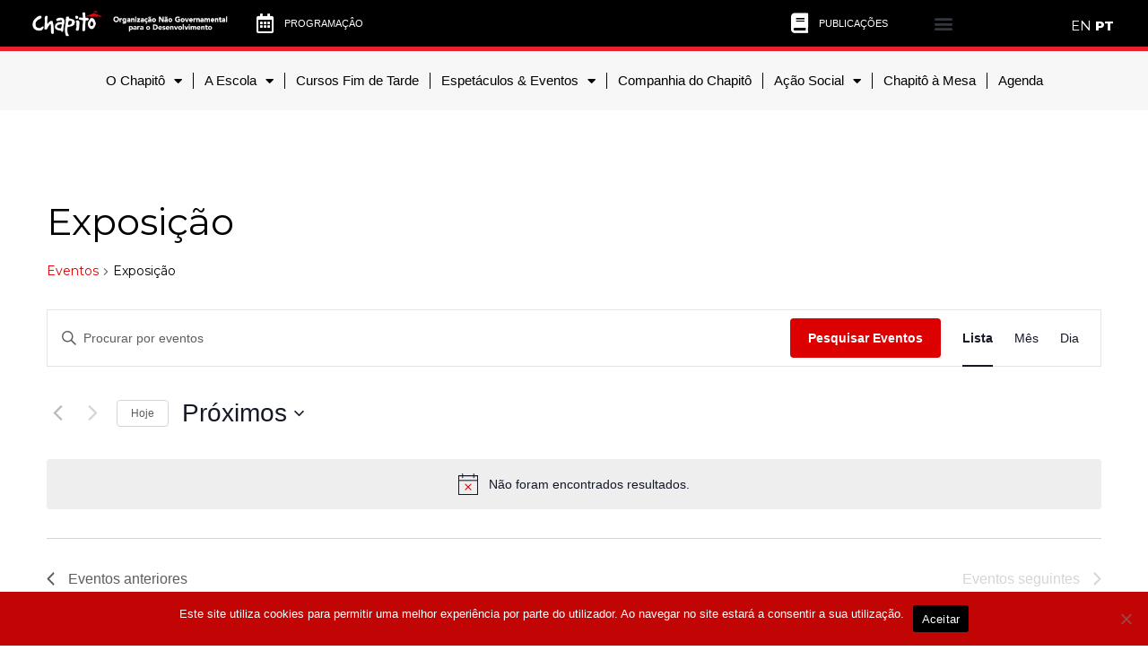

--- FILE ---
content_type: text/html; charset=UTF-8
request_url: https://chapito.org/calendario/categoria/exposicao/
body_size: 121913
content:
<!doctype html><html lang="pt-PT"><head><meta charset="UTF-8"><meta name="viewport" content="width=device-width, initial-scale=1"><link rel="profile" href="http://gmpg.org/xfn/11"><meta name='robots' content='index, follow, max-image-preview:large, max-snippet:-1, max-video-preview:-1' /><link media="all" href="https://chapito.org/wp-content/cache/autoptimize/css/autoptimize_5605f19f9de1e5a148d5c3b569a5ca3a.css" rel="stylesheet"><link media="print" href="https://chapito.org/wp-content/cache/autoptimize/css/autoptimize_9c900892739fe6dcd4c088c15818dc7d.css" rel="stylesheet"><title>Eventos de 01/09/2021 &#8211; 11/02/2022 &#8250; Exposição &#8250;  &#8211; Chapitô</title><link rel="canonical" href="https://chapito.org/calendario/categoria/exposicao/" /><meta property="og:locale" content="pt_PT" /><meta property="og:type" content="website" /><meta property="og:url" content="https://chapito.org/calendario/categoria/exposicao/" /><meta property="og:site_name" content="Chapitô" /><meta name="twitter:card" content="summary_large_image" /> <script type="application/ld+json" class="yoast-schema-graph">{"@context":"https://schema.org","@graph":[{"@type":"CollectionPage","@id":"https://chapito.org/calendario/categoria/exposicao/","url":"https://chapito.org/calendario/categoria/exposicao/","name":"","isPartOf":{"@id":"https://chapito.org/#website"},"primaryImageOfPage":{"@id":"https://chapito.org/calendario/categoria/exposicao/#primaryimage"},"image":{"@id":"https://chapito.org/calendario/categoria/exposicao/#primaryimage"},"thumbnailUrl":"https://chapito.org/wp-content/uploads/2024/12/esposicao.jpg","breadcrumb":{"@id":"https://chapito.org/calendario/categoria/exposicao/#breadcrumb"},"inLanguage":"pt-PT"},{"@type":"ImageObject","inLanguage":"pt-PT","@id":"https://chapito.org/calendario/categoria/exposicao/#primaryimage","url":"https://chapito.org/wp-content/uploads/2024/12/esposicao.jpg","contentUrl":"https://chapito.org/wp-content/uploads/2024/12/esposicao.jpg","width":800,"height":1130},{"@type":"BreadcrumbList","@id":"https://chapito.org/calendario/categoria/exposicao/#breadcrumb","itemListElement":[{"@type":"ListItem","position":1,"name":"Início","item":"https://chapito.org/"},{"@type":"ListItem","position":2,"name":"Exposição"}]},{"@type":"WebSite","@id":"https://chapito.org/#website","url":"https://chapito.org/","name":"Chapitô","description":"Chapitô","potentialAction":[{"@type":"SearchAction","target":{"@type":"EntryPoint","urlTemplate":"https://chapito.org/?s={search_term_string}"},"query-input":{"@type":"PropertyValueSpecification","valueRequired":true,"valueName":"search_term_string"}}],"inLanguage":"pt-PT"}]}</script>  <script type='application/javascript'  id='pys-version-script'>console.log('PixelYourSite Free version 11.1.4');</script> <link rel='dns-prefetch' href='//fonts.googleapis.com' /><link rel='dns-prefetch' href='//www.googletagmanager.com' /><link rel="alternate" type="application/rss+xml" title="Chapitô &raquo; Feed" href="https://chapito.org/feed/" /><link rel="alternate" type="application/rss+xml" title="Chapitô &raquo; Feed de comentários" href="https://chapito.org/comments/feed/" /><link rel="alternate" type="text/calendar" title="Chapitô &raquo; Feed iCal" href="https://chapito.org/calendario/?ical=1" /><link rel="alternate" type="application/rss+xml" title="Feed de Chapitô &raquo; Eventos" href="https://chapito.org/calendario/feed/" /><link rel='stylesheet' id='chapito-montserrat-css' href='https://fonts.googleapis.com/css?family=Montserrat:300,400,500,600,800,900' type='text/css' media='screen' /><link rel='stylesheet' id='elementor-post-4008-css' href='https://chapito.org/wp-content/cache/autoptimize/css/autoptimize_single_0aa8da6ad932ffb7c8e2c1007a536c76.css?ver=1767901188' type='text/css' media='all' /><link rel='stylesheet' id='elementor-post-10-css' href='https://chapito.org/wp-content/cache/autoptimize/css/autoptimize_single_7ef4198d6581fb07195a5de25f2f4585.css?ver=1767901188' type='text/css' media='all' /><link rel='stylesheet' id='elementor-post-1429-css' href='https://chapito.org/wp-content/cache/autoptimize/css/autoptimize_single_06152861f257534ad1e07f4affb3a74e.css?ver=1767901188' type='text/css' media='all' /><link rel='stylesheet' id='elementor-post-1333-css' href='https://chapito.org/wp-content/cache/autoptimize/css/autoptimize_single_20410c6e94384c38721e006da475ddbd.css?ver=1550489550' type='text/css' media='all' /><link rel='stylesheet' id='elementor-post-1622-css' href='https://chapito.org/wp-content/cache/autoptimize/css/autoptimize_single_056c68645e796e1f2602411538d88bcb.css?ver=1551233922' type='text/css' media='all' /><link rel='stylesheet' id='elementor-gf-local-roboto-css' href='https://chapito.org/wp-content/cache/autoptimize/css/autoptimize_single_7bcd0405d4b6f468d72b048026ef5f08.css?ver=1744385373' type='text/css' media='all' /><link rel='stylesheet' id='elementor-gf-local-robotoslab-css' href='https://chapito.org/wp-content/cache/autoptimize/css/autoptimize_single_28743b1ef48d8c595c8ca0e62ee2b7e5.css?ver=1744385378' type='text/css' media='all' /> <script type="text/javascript" id="jquery-core-js-extra">var pysFacebookRest = {"restApiUrl":"https://chapito.org/wp-json/pys-facebook/v1/event","debug":""};
//# sourceURL=jquery-core-js-extra</script> <script type="text/javascript" src="https://chapito.org/wp-includes/js/jquery/jquery.min.js?ver=3.7.1" id="jquery-core-js"></script> <script type="text/javascript" id="cookie-notice-front-js-before">var cnArgs = {"ajaxUrl":"https:\/\/chapito.org\/wp-admin\/admin-ajax.php","nonce":"154c26dc41","hideEffect":"fade","position":"bottom","onScroll":false,"onScrollOffset":100,"onClick":false,"cookieName":"cookie_notice_accepted","cookieTime":2592000,"cookieTimeRejected":2592000,"globalCookie":false,"redirection":false,"cache":false,"revokeCookies":false,"revokeCookiesOpt":"automatic"};

//# sourceURL=cookie-notice-front-js-before</script> <script type="text/javascript" id="pys-js-extra">var pysOptions = {"staticEvents":[],"dynamicEvents":[],"triggerEvents":[],"triggerEventTypes":[],"debug":"","siteUrl":"https://chapito.org","ajaxUrl":"https://chapito.org/wp-admin/admin-ajax.php","ajax_event":"57474f7cbb","enable_remove_download_url_param":"1","cookie_duration":"7","last_visit_duration":"60","enable_success_send_form":"","ajaxForServerEvent":"1","ajaxForServerStaticEvent":"1","useSendBeacon":"1","send_external_id":"1","external_id_expire":"180","track_cookie_for_subdomains":"1","google_consent_mode":"1","gdpr":{"ajax_enabled":false,"all_disabled_by_api":false,"facebook_disabled_by_api":false,"analytics_disabled_by_api":false,"google_ads_disabled_by_api":false,"pinterest_disabled_by_api":false,"bing_disabled_by_api":false,"reddit_disabled_by_api":false,"externalID_disabled_by_api":false,"facebook_prior_consent_enabled":true,"analytics_prior_consent_enabled":true,"google_ads_prior_consent_enabled":null,"pinterest_prior_consent_enabled":true,"bing_prior_consent_enabled":true,"cookiebot_integration_enabled":false,"cookiebot_facebook_consent_category":"marketing","cookiebot_analytics_consent_category":"statistics","cookiebot_tiktok_consent_category":"marketing","cookiebot_google_ads_consent_category":"marketing","cookiebot_pinterest_consent_category":"marketing","cookiebot_bing_consent_category":"marketing","consent_magic_integration_enabled":false,"real_cookie_banner_integration_enabled":false,"cookie_notice_integration_enabled":false,"cookie_law_info_integration_enabled":false,"analytics_storage":{"enabled":true,"value":"granted","filter":false},"ad_storage":{"enabled":true,"value":"granted","filter":false},"ad_user_data":{"enabled":true,"value":"granted","filter":false},"ad_personalization":{"enabled":true,"value":"granted","filter":false}},"cookie":{"disabled_all_cookie":false,"disabled_start_session_cookie":false,"disabled_advanced_form_data_cookie":false,"disabled_landing_page_cookie":false,"disabled_first_visit_cookie":false,"disabled_trafficsource_cookie":false,"disabled_utmTerms_cookie":false,"disabled_utmId_cookie":false},"tracking_analytics":{"TrafficSource":"direct","TrafficLanding":"undefined","TrafficUtms":[],"TrafficUtmsId":[]},"GATags":{"ga_datalayer_type":"default","ga_datalayer_name":"dataLayerPYS"},"woo":{"enabled":false},"edd":{"enabled":false},"cache_bypass":"1769679116"};
//# sourceURL=pys-js-extra</script> <script type="text/javascript" id="ecs_ajax_load-js-extra">var ecs_ajax_params = {"ajaxurl":"https://chapito.org/wp-admin/admin-ajax.php","posts":"{\"post_type\":\"tribe_events\",\"tribe_events_cat\":\"exposicao\",\"eventDisplay\":\"default\",\"error\":\"\",\"m\":\"\",\"p\":0,\"post_parent\":\"\",\"subpost\":\"\",\"subpost_id\":\"\",\"attachment\":\"\",\"attachment_id\":0,\"name\":\"\",\"pagename\":\"\",\"page_id\":0,\"second\":\"\",\"minute\":\"\",\"hour\":\"\",\"day\":0,\"monthnum\":0,\"year\":0,\"w\":0,\"category_name\":\"\",\"tag\":\"\",\"cat\":\"\",\"tag_id\":\"\",\"author\":\"\",\"author_name\":\"\",\"feed\":\"\",\"tb\":\"\",\"paged\":0,\"meta_key\":\"\",\"meta_value\":\"\",\"preview\":\"\",\"s\":\"\",\"sentence\":\"\",\"title\":\"\",\"fields\":\"all\",\"menu_order\":\"\",\"embed\":\"\",\"category__in\":[],\"category__not_in\":[],\"category__and\":[],\"post__in\":[],\"post__not_in\":[],\"post_name__in\":[],\"tag__in\":[],\"tag__not_in\":[],\"tag__and\":[],\"tag_slug__in\":[],\"tag_slug__and\":[],\"post_parent__in\":[],\"post_parent__not_in\":[],\"author__in\":[],\"author__not_in\":[],\"search_columns\":[],\"tribe_suppress_query_filters\":true,\"tribe_remove_date_filters\":true,\"tribe_include_date_meta\":false,\"ignore_sticky_posts\":false,\"suppress_filters\":false,\"cache_results\":true,\"update_post_term_cache\":true,\"update_menu_item_cache\":false,\"lazy_load_term_meta\":true,\"update_post_meta_cache\":true,\"posts_per_page\":10,\"nopaging\":false,\"comments_per_page\":\"50\",\"no_found_rows\":false,\"taxonomy\":\"tribe_events_cat\",\"term\":\"exposicao\",\"order\":\"DESC\"}"};
//# sourceURL=ecs_ajax_load-js-extra</script> <link rel="https://api.w.org/" href="https://chapito.org/wp-json/" /><link rel="alternate" title="JSON" type="application/json" href="https://chapito.org/wp-json/wp/v2/tribe_events_cat/35" /><link rel="EditURI" type="application/rsd+xml" title="RSD" href="https://chapito.org/xmlrpc.php?rsd" /><meta name="generator" content="WordPress 6.9" /><meta name="generator" content="Site Kit by Google 1.166.0" /><meta name="tec-api-version" content="v1"><meta name="tec-api-origin" content="https://chapito.org"><link rel="alternate" href="https://chapito.org/wp-json/tribe/events/v1/events/?categories=exposicao" /><script>document.documentElement.className += " js";</script> <meta name="google-adsense-platform-account" content="ca-host-pub-2644536267352236"><meta name="google-adsense-platform-domain" content="sitekit.withgoogle.com"><meta name="generator" content="Elementor 3.34.1; features: additional_custom_breakpoints; settings: css_print_method-external, google_font-enabled, font_display-auto">  <script>(function(w,d,s,l,i){w[l]=w[l]||[];w[l].push({'gtm.start':
new Date().getTime(),event:'gtm.js'});var f=d.getElementsByTagName(s)[0],
j=d.createElement(s),dl=l!='dataLayer'?'&l='+l:'';j.async=true;j.src=
'https://www.googletagmanager.com/gtm.js?id='+i+dl;f.parentNode.insertBefore(j,f);
})(window,document,'script','dataLayer','GTM-5MBK6N8');</script> 
 <script async src=https://www.googletagmanager.com/gtag/js?id=AW-11248642462></script> <script>window.dataLayer = window.dataLayer || [];
  function gtag(){dataLayer.push(arguments);}
  gtag('js', new Date());

  gtag('config', 'AW-11248642462');</script> <script type='application/javascript' id='pys-config-warning-script'>console.warn('PixelYourSite: no pixel configured.');</script> <meta name="generator" content="Powered by Slider Revolution 5.4.8.3 - responsive, Mobile-Friendly Slider Plugin for WordPress with comfortable drag and drop interface." /><link rel="icon" href="https://chapito.org/wp-content/uploads/2020/07/cropped-android-chrome-512x512-1-1-32x32.png" sizes="32x32" /><link rel="icon" href="https://chapito.org/wp-content/uploads/2020/07/cropped-android-chrome-512x512-1-1-192x192.png" sizes="192x192" /><link rel="apple-touch-icon" href="https://chapito.org/wp-content/uploads/2020/07/cropped-android-chrome-512x512-1-1-180x180.png" /><meta name="msapplication-TileImage" content="https://chapito.org/wp-content/uploads/2020/07/cropped-android-chrome-512x512-1-1-270x270.png" /> <script type="text/javascript">function setREVStartSize(e){									
						try{ e.c=jQuery(e.c);var i=jQuery(window).width(),t=9999,r=0,n=0,l=0,f=0,s=0,h=0;
							if(e.responsiveLevels&&(jQuery.each(e.responsiveLevels,function(e,f){f>i&&(t=r=f,l=e),i>f&&f>r&&(r=f,n=e)}),t>r&&(l=n)),f=e.gridheight[l]||e.gridheight[0]||e.gridheight,s=e.gridwidth[l]||e.gridwidth[0]||e.gridwidth,h=i/s,h=h>1?1:h,f=Math.round(h*f),"fullscreen"==e.sliderLayout){var u=(e.c.width(),jQuery(window).height());if(void 0!=e.fullScreenOffsetContainer){var c=e.fullScreenOffsetContainer.split(",");if (c) jQuery.each(c,function(e,i){u=jQuery(i).length>0?u-jQuery(i).outerHeight(!0):u}),e.fullScreenOffset.split("%").length>1&&void 0!=e.fullScreenOffset&&e.fullScreenOffset.length>0?u-=jQuery(window).height()*parseInt(e.fullScreenOffset,0)/100:void 0!=e.fullScreenOffset&&e.fullScreenOffset.length>0&&(u-=parseInt(e.fullScreenOffset,0))}f=u}else void 0!=e.minHeight&&f<e.minHeight&&(f=e.minHeight);e.c.closest(".rev_slider_wrapper").css({height:f})					
						}catch(d){console.log("Failure at Presize of Slider:"+d)}						
					};</script> <noscript><style id="rocket-lazyload-nojs-css">.rll-youtube-player, [data-lazy-src]{display:none !important;}</style></noscript></head><body class="archive post-type-archive post-type-archive-tribe_events wp-theme-chapito cookies-not-set tribe-events-page-template tribe-no-js tribe-filter-live elementor-default elementor-kit-4008"><div data-elementor-type="header" data-elementor-id="10" class="elementor elementor-10 elementor-location-header" data-elementor-post-type="elementor_library"><section class="elementor-section elementor-top-section elementor-element elementor-element-fc90b63 elementor-section-full_width elementor-section-height-default elementor-section-height-default" data-id="fc90b63" data-element_type="section" id="header" data-settings="{&quot;background_background&quot;:&quot;classic&quot;}"><div class="elementor-container elementor-column-gap-default"><div class="elementor-column elementor-col-20 elementor-top-column elementor-element elementor-element-b0f93d4" data-id="b0f93d4" data-element_type="column"><div class="elementor-widget-wrap elementor-element-populated"><div class="elementor-element elementor-element-c874845 elementor-widget elementor-widget-image" data-id="c874845" data-element_type="widget" data-widget_type="image.default"><div class="elementor-widget-container"><figure class="wp-caption"> <a href="https://chapito.org"> <img fetchpriority="high" width="2027" height="268" src="data:image/svg+xml,%3Csvg%20xmlns='http://www.w3.org/2000/svg'%20viewBox='0%200%202027%20268'%3E%3C/svg%3E" class="attachment-full size-full wp-image-6884" alt="" data-lazy-srcset="https://chapito.org/wp-content/uploads/2019/02/logotipo-ong-MAIOR.png 2027w, https://chapito.org/wp-content/uploads/2019/02/logotipo-ong-MAIOR-300x40.png 300w, https://chapito.org/wp-content/uploads/2019/02/logotipo-ong-MAIOR-1024x135.png 1024w, https://chapito.org/wp-content/uploads/2019/02/logotipo-ong-MAIOR-768x102.png 768w, https://chapito.org/wp-content/uploads/2019/02/logotipo-ong-MAIOR-1536x203.png 1536w" data-lazy-sizes="(max-width: 2027px) 100vw, 2027px" data-lazy-src="https://chapito.org/wp-content/uploads/2019/02/logotipo-ong-MAIOR.png" /><noscript><img fetchpriority="high" width="2027" height="268" src="https://chapito.org/wp-content/uploads/2019/02/logotipo-ong-MAIOR.png" class="attachment-full size-full wp-image-6884" alt="" srcset="https://chapito.org/wp-content/uploads/2019/02/logotipo-ong-MAIOR.png 2027w, https://chapito.org/wp-content/uploads/2019/02/logotipo-ong-MAIOR-300x40.png 300w, https://chapito.org/wp-content/uploads/2019/02/logotipo-ong-MAIOR-1024x135.png 1024w, https://chapito.org/wp-content/uploads/2019/02/logotipo-ong-MAIOR-768x102.png 768w, https://chapito.org/wp-content/uploads/2019/02/logotipo-ong-MAIOR-1536x203.png 1536w" sizes="(max-width: 2027px) 100vw, 2027px" /></noscript> </a><figcaption class="widget-image-caption wp-caption-text"></figcaption></figure></div></div></div></div><div class="elementor-column elementor-col-20 elementor-top-column elementor-element elementor-element-d5a671e" data-id="d5a671e" data-element_type="column"><div class="elementor-widget-wrap elementor-element-populated"><div class="elementor-element elementor-element-79da38a elementor-align-end elementor-list-item-link-inline elementor-icon-list--layout-traditional elementor-widget elementor-widget-icon-list" data-id="79da38a" data-element_type="widget" data-widget_type="icon-list.default"><div class="elementor-widget-container"><ul class="elementor-icon-list-items"><li class="elementor-icon-list-item"> <a href="https://chapito.org/calendario/"> <span class="elementor-icon-list-icon"> <i aria-hidden="true" class="far fa-calendar-alt"></i> </span> <span class="elementor-icon-list-text">PROGRAMAÇÂO</span> </a></li></ul></div></div></div></div><div class="elementor-column elementor-col-20 elementor-top-column elementor-element elementor-element-79e46f7" data-id="79e46f7" data-element_type="column"><div class="elementor-widget-wrap elementor-element-populated"><div class="elementor-element elementor-element-045db76 elementor-align-start elementor-list-item-link-inline elementor-icon-list--layout-traditional elementor-widget elementor-widget-icon-list" data-id="045db76" data-element_type="widget" data-widget_type="icon-list.default"><div class="elementor-widget-container"><ul class="elementor-icon-list-items"><li class="elementor-icon-list-item"> <a href="https://chapito.org/o-chapito/o-projecto/#livros"> <span class="elementor-icon-list-icon"> <i aria-hidden="true" class="fas fa-book"></i> </span> <span class="elementor-icon-list-text">PUBLICAÇÕES</span> </a></li></ul></div></div></div></div><div class="elementor-column elementor-col-20 elementor-top-column elementor-element elementor-element-74c8679 elementor-hidden-tablet elementor-hidden-mobile" data-id="74c8679" data-element_type="column"><div class="elementor-widget-wrap elementor-element-populated"><div class="elementor-element elementor-element-4488508 elementor-nav-menu--stretch elementor-hidden-phone elementor-widget__width-initial elementor-nav-menu__text-align-aside elementor-nav-menu--toggle elementor-nav-menu--burger elementor-widget elementor-widget-nav-menu" data-id="4488508" data-element_type="widget" data-settings="{&quot;layout&quot;:&quot;dropdown&quot;,&quot;full_width&quot;:&quot;stretch&quot;,&quot;submenu_icon&quot;:{&quot;value&quot;:&quot;&lt;i class=\&quot;fas fa-caret-down\&quot;&gt;&lt;\/i&gt;&quot;,&quot;library&quot;:&quot;fa-solid&quot;},&quot;toggle&quot;:&quot;burger&quot;}" data-widget_type="nav-menu.default"><div class="elementor-widget-container"><div class="elementor-menu-toggle" role="button" tabindex="0" aria-label="Menu Toggle" aria-expanded="false"> <i aria-hidden="true" role="presentation" class="elementor-menu-toggle__icon--open eicon-menu-bar"></i><i aria-hidden="true" role="presentation" class="elementor-menu-toggle__icon--close eicon-close"></i></div><nav class="elementor-nav-menu--dropdown elementor-nav-menu__container" aria-hidden="true"><ul id="menu-2-4488508" class="elementor-nav-menu"><li class="menu-item menu-item-type-custom menu-item-object-custom menu-item-has-children menu-item-5864"><a href="#" class="elementor-item elementor-item-anchor" tabindex="-1">O Chapitô</a><ul class="sub-menu elementor-nav-menu--dropdown"><li class="menu-item menu-item-type-post_type menu-item-object-page menu-item-5919"><a href="https://chapito.org/o-chapito/o-projecto/" class="elementor-sub-item" tabindex="-1">O Projecto</a></li><li class="menu-item menu-item-type-post_type menu-item-object-page menu-item-7386"><a href="https://chapito.org/o-chapito/o-circo/" class="elementor-sub-item" tabindex="-1">O Circo</a></li><li class="menu-item menu-item-type-post_type menu-item-object-page menu-item-7387"><a href="https://chapito.org/o-chapito/projectos-em-curso/" class="elementor-sub-item" tabindex="-1">Projectos em Curso</a></li><li class="menu-item menu-item-type-post_type menu-item-object-page menu-item-5921"><a href="https://chapito.org/o-chapito/os-orgaos-sociais/" class="elementor-sub-item" tabindex="-1">Os Orgãos Sociais</a></li><li class="menu-item menu-item-type-post_type menu-item-object-page menu-item-7396"><a href="https://chapito.org/o-chapito/as-parcerias/" class="elementor-sub-item" tabindex="-1">As Parcerias</a></li><li class="menu-item menu-item-type-post_type menu-item-object-page menu-item-7943"><a href="https://chapito.org/o-chapito/documentos/" class="elementor-sub-item" tabindex="-1">Documentos</a></li><li class="menu-item menu-item-type-custom menu-item-object-custom menu-item-12258"><a href="https://teresaricou.pt/" class="elementor-sub-item" tabindex="-1">Blogue Teresa Ricou</a></li><li class="menu-item menu-item-type-custom menu-item-object-custom menu-item-12259"><a href="https://vimeo.com/chapito" class="elementor-sub-item" tabindex="-1">Arquivo Chapitô</a></li><li class="menu-item menu-item-type-post_type menu-item-object-page menu-item-5871"><a href="https://chapito.org/donativo/" class="elementor-sub-item" tabindex="-1">Donativo</a></li><li class="menu-item menu-item-type-custom menu-item-object-custom menu-item-7422"><a href="https://chapito.org/noticias/" class="elementor-sub-item" tabindex="-1">Nós nas Notícias</a></li><li class="menu-item menu-item-type-post_type menu-item-object-page menu-item-7421"><a href="https://chapito.org/contactos_v1/" class="elementor-sub-item" tabindex="-1">Contactos</a></li></ul></li><li class="menu-item menu-item-type-custom menu-item-object-custom menu-item-has-children menu-item-15579"><a href="#" class="elementor-item elementor-item-anchor" tabindex="-1">A Escola</a><ul class="sub-menu elementor-nav-menu--dropdown"><li class="menu-item menu-item-type-post_type menu-item-object-page menu-item-14512"><a href="https://chapito.org/areas-de-actuacao/formacao/escola/" class="elementor-sub-item" tabindex="-1">Quem Somos</a></li><li class="menu-item menu-item-type-post_type menu-item-object-page menu-item-15580"><a href="https://chapito.org/areas-de-actuacao/formacao/escola/garantia-da-qualidade_epaoe/" class="elementor-sub-item" tabindex="-1">Garantia da Qualidade</a></li><li class="menu-item menu-item-type-post_type menu-item-object-page menu-item-15581"><a href="https://chapito.org/areas-de-actuacao/formacao/escola/projecto-pedagogico/" class="elementor-sub-item" tabindex="-1">Projecto Pedagógico</a></li><li class="menu-item menu-item-type-post_type menu-item-object-page menu-item-15582"><a href="https://chapito.org/areas-de-actuacao/formacao/escola/estrutura-organica/" class="elementor-sub-item" tabindex="-1">Estrutura Orgânica</a></li><li class="menu-item menu-item-type-custom menu-item-object-custom menu-item-15583"><a href="https://chapito.org/wp-content/uploads/2024/07/Foto-Grafias_2022-2023.pdf" class="elementor-sub-item" tabindex="-1">Retrospectivas</a></li></ul></li><li class="menu-item menu-item-type-post_type menu-item-object-page menu-item-7393"><a href="https://chapito.org/areas-de-actuacao/formacao/cursos-fim-de-tarde/" class="elementor-item" tabindex="-1">Cursos Fim de Tarde</a></li><li class="menu-item menu-item-type-custom menu-item-object-custom menu-item-has-children menu-item-5867"><a href="#" class="elementor-item elementor-item-anchor" tabindex="-1">Espetáculos &#038; Eventos</a><ul class="sub-menu elementor-nav-menu--dropdown"><li class="menu-item menu-item-type-post_type menu-item-object-page menu-item-7395"><a href="https://chapito.org/areas-de-actuacao/economia-social/producoes-chapito/" class="elementor-sub-item" tabindex="-1">Produções Chapitô</a></li><li class="menu-item menu-item-type-post_type menu-item-object-page menu-item-5928"><a href="https://chapito.org/areas-de-actuacao/cultura/programacao-cultural/" class="elementor-sub-item" tabindex="-1">Programação Regular</a></li><li class="menu-item menu-item-type-post_type menu-item-object-page menu-item-5926"><a href="https://chapito.org/areas-de-actuacao/cultura/residencias-artisticas/" class="elementor-sub-item" tabindex="-1">Residências Artísticas</a></li><li class="menu-item menu-item-type-post_type menu-item-object-page menu-item-5941"><a href="https://chapito.org/areas-de-actuacao/economia-social/espacos-e-recursos/" class="elementor-sub-item" tabindex="-1">Espaços e Recursos</a></li></ul></li><li class="menu-item menu-item-type-custom menu-item-object-custom menu-item-15896"><a href="https://chapito.org/companhiadeteatro/" class="elementor-item" tabindex="-1">Companhia do Chapitô</a></li><li class="menu-item menu-item-type-custom menu-item-object-custom menu-item-has-children menu-item-5930"><a href="#" class="elementor-item elementor-item-anchor" tabindex="-1">Ação Social</a><ul class="sub-menu elementor-nav-menu--dropdown"><li class="menu-item menu-item-type-post_type menu-item-object-page menu-item-has-children menu-item-5929"><a href="https://chapito.org/areas-de-actuacao/accao-social/centro-comunitario/" class="elementor-sub-item" tabindex="-1">Centro Comunitário</a><ul class="sub-menu elementor-nav-menu--dropdown"><li class="menu-item menu-item-type-post_type menu-item-object-page menu-item-5931"><a href="https://chapito.org/areas-de-actuacao/accao-social/centro-comunitario/casa-do-castelo/" class="elementor-sub-item" tabindex="-1">Casa do Castelo</a></li><li class="menu-item menu-item-type-post_type menu-item-object-page menu-item-5932"><a href="https://chapito.org/areas-de-actuacao/accao-social/centro-comunitario/caapi/" class="elementor-sub-item" tabindex="-1">CAAPI</a></li><li class="menu-item menu-item-type-post_type menu-item-object-page menu-item-7394"><a href="https://chapito.org/areas-de-actuacao/accao-social/centro-comunitario/atl-porta-aberta/" class="elementor-sub-item" tabindex="-1">ATL – Porta Aberta</a></li><li class="menu-item menu-item-type-post_type menu-item-object-page menu-item-5933"><a href="https://chapito.org/areas-de-actuacao/accao-social/centro-comunitario/animacoes-sociais/" class="elementor-sub-item" tabindex="-1">Animações Sociais</a></li><li class="menu-item menu-item-type-post_type menu-item-object-page menu-item-5934"><a href="https://chapito.org/areas-de-actuacao/accao-social/centro-comunitario/atendimento-acompanhamento/" class="elementor-sub-item" tabindex="-1">Atendimento – Acompanhamento</a></li></ul></li><li class="menu-item menu-item-type-post_type menu-item-object-page menu-item-5935"><a href="https://chapito.org/areas-de-actuacao/accao-social/centros-educativos/" class="elementor-sub-item" tabindex="-1">Centros Educativos</a></li><li class="menu-item menu-item-type-post_type menu-item-object-page menu-item-5938"><a href="https://chapito.org/areas-de-actuacao/accao-social/trupe-senior/" class="elementor-sub-item" tabindex="-1">Trupe Sénior</a></li></ul></li><li class="menu-item menu-item-type-post_type menu-item-object-page menu-item-5940"><a href="https://chapito.org/areas-de-actuacao/economia-social/chapito-a-mesa/" class="elementor-item" tabindex="-1">Chapitô à Mesa</a></li><li class="menu-item menu-item-type-custom menu-item-object-custom menu-item-7397"><a href="https://chapito.org/editorial/janeiro-fevereiro-2026/" class="elementor-item" tabindex="-1">Agenda</a></li></ul></nav></div></div></div></div><div class="elementor-column elementor-col-20 elementor-top-column elementor-element elementor-element-76fb143" data-id="76fb143" data-element_type="column"><div class="elementor-widget-wrap elementor-element-populated"><div class="elementor-element elementor-element-48e586e elementor-widget elementor-widget-shortcode" data-id="48e586e" data-element_type="widget" data-widget_type="shortcode.default"><div class="elementor-widget-container"><div class="elementor-shortcode"><center> <font color="#FFFFFF"><div class="gtranslate_wrapper" id="gt-wrapper-57333690"></div> </font></center></div></div></div></div></div></div></section><header class="elementor-section elementor-top-section elementor-element elementor-element-d1219cb elementor-section-full_width elementor-section-height-default elementor-section-height-default" data-id="d1219cb" data-element_type="section" data-settings="{&quot;background_background&quot;:&quot;classic&quot;}"><div class="elementor-container elementor-column-gap-default"><div class="elementor-column elementor-col-100 elementor-top-column elementor-element elementor-element-32db0d1" data-id="32db0d1" data-element_type="column"><div class="elementor-widget-wrap elementor-element-populated"><div class="elementor-element elementor-element-30940b7 elementor-hidden-phone elementor-nav-menu__align-center elementor-widget__width-initial elementor-nav-menu--dropdown-tablet elementor-nav-menu__text-align-aside elementor-nav-menu--toggle elementor-nav-menu--burger elementor-widget elementor-widget-nav-menu" data-id="30940b7" data-element_type="widget" data-settings="{&quot;layout&quot;:&quot;horizontal&quot;,&quot;submenu_icon&quot;:{&quot;value&quot;:&quot;&lt;i class=\&quot;fas fa-caret-down\&quot;&gt;&lt;\/i&gt;&quot;,&quot;library&quot;:&quot;fa-solid&quot;},&quot;toggle&quot;:&quot;burger&quot;}" data-widget_type="nav-menu.default"><div class="elementor-widget-container"><nav aria-label="Menu" class="elementor-nav-menu--main elementor-nav-menu__container elementor-nav-menu--layout-horizontal e--pointer-text e--animation-skew"><ul id="menu-1-30940b7" class="elementor-nav-menu"><li class="menu-item menu-item-type-custom menu-item-object-custom menu-item-has-children menu-item-5864"><a href="#" class="elementor-item elementor-item-anchor">O Chapitô</a><ul class="sub-menu elementor-nav-menu--dropdown"><li class="menu-item menu-item-type-post_type menu-item-object-page menu-item-5919"><a href="https://chapito.org/o-chapito/o-projecto/" class="elementor-sub-item">O Projecto</a></li><li class="menu-item menu-item-type-post_type menu-item-object-page menu-item-7386"><a href="https://chapito.org/o-chapito/o-circo/" class="elementor-sub-item">O Circo</a></li><li class="menu-item menu-item-type-post_type menu-item-object-page menu-item-7387"><a href="https://chapito.org/o-chapito/projectos-em-curso/" class="elementor-sub-item">Projectos em Curso</a></li><li class="menu-item menu-item-type-post_type menu-item-object-page menu-item-5921"><a href="https://chapito.org/o-chapito/os-orgaos-sociais/" class="elementor-sub-item">Os Orgãos Sociais</a></li><li class="menu-item menu-item-type-post_type menu-item-object-page menu-item-7396"><a href="https://chapito.org/o-chapito/as-parcerias/" class="elementor-sub-item">As Parcerias</a></li><li class="menu-item menu-item-type-post_type menu-item-object-page menu-item-7943"><a href="https://chapito.org/o-chapito/documentos/" class="elementor-sub-item">Documentos</a></li><li class="menu-item menu-item-type-custom menu-item-object-custom menu-item-12258"><a href="https://teresaricou.pt/" class="elementor-sub-item">Blogue Teresa Ricou</a></li><li class="menu-item menu-item-type-custom menu-item-object-custom menu-item-12259"><a href="https://vimeo.com/chapito" class="elementor-sub-item">Arquivo Chapitô</a></li><li class="menu-item menu-item-type-post_type menu-item-object-page menu-item-5871"><a href="https://chapito.org/donativo/" class="elementor-sub-item">Donativo</a></li><li class="menu-item menu-item-type-custom menu-item-object-custom menu-item-7422"><a href="https://chapito.org/noticias/" class="elementor-sub-item">Nós nas Notícias</a></li><li class="menu-item menu-item-type-post_type menu-item-object-page menu-item-7421"><a href="https://chapito.org/contactos_v1/" class="elementor-sub-item">Contactos</a></li></ul></li><li class="menu-item menu-item-type-custom menu-item-object-custom menu-item-has-children menu-item-15579"><a href="#" class="elementor-item elementor-item-anchor">A Escola</a><ul class="sub-menu elementor-nav-menu--dropdown"><li class="menu-item menu-item-type-post_type menu-item-object-page menu-item-14512"><a href="https://chapito.org/areas-de-actuacao/formacao/escola/" class="elementor-sub-item">Quem Somos</a></li><li class="menu-item menu-item-type-post_type menu-item-object-page menu-item-15580"><a href="https://chapito.org/areas-de-actuacao/formacao/escola/garantia-da-qualidade_epaoe/" class="elementor-sub-item">Garantia da Qualidade</a></li><li class="menu-item menu-item-type-post_type menu-item-object-page menu-item-15581"><a href="https://chapito.org/areas-de-actuacao/formacao/escola/projecto-pedagogico/" class="elementor-sub-item">Projecto Pedagógico</a></li><li class="menu-item menu-item-type-post_type menu-item-object-page menu-item-15582"><a href="https://chapito.org/areas-de-actuacao/formacao/escola/estrutura-organica/" class="elementor-sub-item">Estrutura Orgânica</a></li><li class="menu-item menu-item-type-custom menu-item-object-custom menu-item-15583"><a href="https://chapito.org/wp-content/uploads/2024/07/Foto-Grafias_2022-2023.pdf" class="elementor-sub-item">Retrospectivas</a></li></ul></li><li class="menu-item menu-item-type-post_type menu-item-object-page menu-item-7393"><a href="https://chapito.org/areas-de-actuacao/formacao/cursos-fim-de-tarde/" class="elementor-item">Cursos Fim de Tarde</a></li><li class="menu-item menu-item-type-custom menu-item-object-custom menu-item-has-children menu-item-5867"><a href="#" class="elementor-item elementor-item-anchor">Espetáculos &#038; Eventos</a><ul class="sub-menu elementor-nav-menu--dropdown"><li class="menu-item menu-item-type-post_type menu-item-object-page menu-item-7395"><a href="https://chapito.org/areas-de-actuacao/economia-social/producoes-chapito/" class="elementor-sub-item">Produções Chapitô</a></li><li class="menu-item menu-item-type-post_type menu-item-object-page menu-item-5928"><a href="https://chapito.org/areas-de-actuacao/cultura/programacao-cultural/" class="elementor-sub-item">Programação Regular</a></li><li class="menu-item menu-item-type-post_type menu-item-object-page menu-item-5926"><a href="https://chapito.org/areas-de-actuacao/cultura/residencias-artisticas/" class="elementor-sub-item">Residências Artísticas</a></li><li class="menu-item menu-item-type-post_type menu-item-object-page menu-item-5941"><a href="https://chapito.org/areas-de-actuacao/economia-social/espacos-e-recursos/" class="elementor-sub-item">Espaços e Recursos</a></li></ul></li><li class="menu-item menu-item-type-custom menu-item-object-custom menu-item-15896"><a href="https://chapito.org/companhiadeteatro/" class="elementor-item">Companhia do Chapitô</a></li><li class="menu-item menu-item-type-custom menu-item-object-custom menu-item-has-children menu-item-5930"><a href="#" class="elementor-item elementor-item-anchor">Ação Social</a><ul class="sub-menu elementor-nav-menu--dropdown"><li class="menu-item menu-item-type-post_type menu-item-object-page menu-item-has-children menu-item-5929"><a href="https://chapito.org/areas-de-actuacao/accao-social/centro-comunitario/" class="elementor-sub-item">Centro Comunitário</a><ul class="sub-menu elementor-nav-menu--dropdown"><li class="menu-item menu-item-type-post_type menu-item-object-page menu-item-5931"><a href="https://chapito.org/areas-de-actuacao/accao-social/centro-comunitario/casa-do-castelo/" class="elementor-sub-item">Casa do Castelo</a></li><li class="menu-item menu-item-type-post_type menu-item-object-page menu-item-5932"><a href="https://chapito.org/areas-de-actuacao/accao-social/centro-comunitario/caapi/" class="elementor-sub-item">CAAPI</a></li><li class="menu-item menu-item-type-post_type menu-item-object-page menu-item-7394"><a href="https://chapito.org/areas-de-actuacao/accao-social/centro-comunitario/atl-porta-aberta/" class="elementor-sub-item">ATL – Porta Aberta</a></li><li class="menu-item menu-item-type-post_type menu-item-object-page menu-item-5933"><a href="https://chapito.org/areas-de-actuacao/accao-social/centro-comunitario/animacoes-sociais/" class="elementor-sub-item">Animações Sociais</a></li><li class="menu-item menu-item-type-post_type menu-item-object-page menu-item-5934"><a href="https://chapito.org/areas-de-actuacao/accao-social/centro-comunitario/atendimento-acompanhamento/" class="elementor-sub-item">Atendimento – Acompanhamento</a></li></ul></li><li class="menu-item menu-item-type-post_type menu-item-object-page menu-item-5935"><a href="https://chapito.org/areas-de-actuacao/accao-social/centros-educativos/" class="elementor-sub-item">Centros Educativos</a></li><li class="menu-item menu-item-type-post_type menu-item-object-page menu-item-5938"><a href="https://chapito.org/areas-de-actuacao/accao-social/trupe-senior/" class="elementor-sub-item">Trupe Sénior</a></li></ul></li><li class="menu-item menu-item-type-post_type menu-item-object-page menu-item-5940"><a href="https://chapito.org/areas-de-actuacao/economia-social/chapito-a-mesa/" class="elementor-item">Chapitô à Mesa</a></li><li class="menu-item menu-item-type-custom menu-item-object-custom menu-item-7397"><a href="https://chapito.org/editorial/janeiro-fevereiro-2026/" class="elementor-item">Agenda</a></li></ul></nav><div class="elementor-menu-toggle" role="button" tabindex="0" aria-label="Menu Toggle" aria-expanded="false"> <i aria-hidden="true" role="presentation" class="elementor-menu-toggle__icon--open eicon-menu-bar"></i><i aria-hidden="true" role="presentation" class="elementor-menu-toggle__icon--close eicon-close"></i></div><nav class="elementor-nav-menu--dropdown elementor-nav-menu__container" aria-hidden="true"><ul id="menu-2-30940b7" class="elementor-nav-menu"><li class="menu-item menu-item-type-custom menu-item-object-custom menu-item-has-children menu-item-5864"><a href="#" class="elementor-item elementor-item-anchor" tabindex="-1">O Chapitô</a><ul class="sub-menu elementor-nav-menu--dropdown"><li class="menu-item menu-item-type-post_type menu-item-object-page menu-item-5919"><a href="https://chapito.org/o-chapito/o-projecto/" class="elementor-sub-item" tabindex="-1">O Projecto</a></li><li class="menu-item menu-item-type-post_type menu-item-object-page menu-item-7386"><a href="https://chapito.org/o-chapito/o-circo/" class="elementor-sub-item" tabindex="-1">O Circo</a></li><li class="menu-item menu-item-type-post_type menu-item-object-page menu-item-7387"><a href="https://chapito.org/o-chapito/projectos-em-curso/" class="elementor-sub-item" tabindex="-1">Projectos em Curso</a></li><li class="menu-item menu-item-type-post_type menu-item-object-page menu-item-5921"><a href="https://chapito.org/o-chapito/os-orgaos-sociais/" class="elementor-sub-item" tabindex="-1">Os Orgãos Sociais</a></li><li class="menu-item menu-item-type-post_type menu-item-object-page menu-item-7396"><a href="https://chapito.org/o-chapito/as-parcerias/" class="elementor-sub-item" tabindex="-1">As Parcerias</a></li><li class="menu-item menu-item-type-post_type menu-item-object-page menu-item-7943"><a href="https://chapito.org/o-chapito/documentos/" class="elementor-sub-item" tabindex="-1">Documentos</a></li><li class="menu-item menu-item-type-custom menu-item-object-custom menu-item-12258"><a href="https://teresaricou.pt/" class="elementor-sub-item" tabindex="-1">Blogue Teresa Ricou</a></li><li class="menu-item menu-item-type-custom menu-item-object-custom menu-item-12259"><a href="https://vimeo.com/chapito" class="elementor-sub-item" tabindex="-1">Arquivo Chapitô</a></li><li class="menu-item menu-item-type-post_type menu-item-object-page menu-item-5871"><a href="https://chapito.org/donativo/" class="elementor-sub-item" tabindex="-1">Donativo</a></li><li class="menu-item menu-item-type-custom menu-item-object-custom menu-item-7422"><a href="https://chapito.org/noticias/" class="elementor-sub-item" tabindex="-1">Nós nas Notícias</a></li><li class="menu-item menu-item-type-post_type menu-item-object-page menu-item-7421"><a href="https://chapito.org/contactos_v1/" class="elementor-sub-item" tabindex="-1">Contactos</a></li></ul></li><li class="menu-item menu-item-type-custom menu-item-object-custom menu-item-has-children menu-item-15579"><a href="#" class="elementor-item elementor-item-anchor" tabindex="-1">A Escola</a><ul class="sub-menu elementor-nav-menu--dropdown"><li class="menu-item menu-item-type-post_type menu-item-object-page menu-item-14512"><a href="https://chapito.org/areas-de-actuacao/formacao/escola/" class="elementor-sub-item" tabindex="-1">Quem Somos</a></li><li class="menu-item menu-item-type-post_type menu-item-object-page menu-item-15580"><a href="https://chapito.org/areas-de-actuacao/formacao/escola/garantia-da-qualidade_epaoe/" class="elementor-sub-item" tabindex="-1">Garantia da Qualidade</a></li><li class="menu-item menu-item-type-post_type menu-item-object-page menu-item-15581"><a href="https://chapito.org/areas-de-actuacao/formacao/escola/projecto-pedagogico/" class="elementor-sub-item" tabindex="-1">Projecto Pedagógico</a></li><li class="menu-item menu-item-type-post_type menu-item-object-page menu-item-15582"><a href="https://chapito.org/areas-de-actuacao/formacao/escola/estrutura-organica/" class="elementor-sub-item" tabindex="-1">Estrutura Orgânica</a></li><li class="menu-item menu-item-type-custom menu-item-object-custom menu-item-15583"><a href="https://chapito.org/wp-content/uploads/2024/07/Foto-Grafias_2022-2023.pdf" class="elementor-sub-item" tabindex="-1">Retrospectivas</a></li></ul></li><li class="menu-item menu-item-type-post_type menu-item-object-page menu-item-7393"><a href="https://chapito.org/areas-de-actuacao/formacao/cursos-fim-de-tarde/" class="elementor-item" tabindex="-1">Cursos Fim de Tarde</a></li><li class="menu-item menu-item-type-custom menu-item-object-custom menu-item-has-children menu-item-5867"><a href="#" class="elementor-item elementor-item-anchor" tabindex="-1">Espetáculos &#038; Eventos</a><ul class="sub-menu elementor-nav-menu--dropdown"><li class="menu-item menu-item-type-post_type menu-item-object-page menu-item-7395"><a href="https://chapito.org/areas-de-actuacao/economia-social/producoes-chapito/" class="elementor-sub-item" tabindex="-1">Produções Chapitô</a></li><li class="menu-item menu-item-type-post_type menu-item-object-page menu-item-5928"><a href="https://chapito.org/areas-de-actuacao/cultura/programacao-cultural/" class="elementor-sub-item" tabindex="-1">Programação Regular</a></li><li class="menu-item menu-item-type-post_type menu-item-object-page menu-item-5926"><a href="https://chapito.org/areas-de-actuacao/cultura/residencias-artisticas/" class="elementor-sub-item" tabindex="-1">Residências Artísticas</a></li><li class="menu-item menu-item-type-post_type menu-item-object-page menu-item-5941"><a href="https://chapito.org/areas-de-actuacao/economia-social/espacos-e-recursos/" class="elementor-sub-item" tabindex="-1">Espaços e Recursos</a></li></ul></li><li class="menu-item menu-item-type-custom menu-item-object-custom menu-item-15896"><a href="https://chapito.org/companhiadeteatro/" class="elementor-item" tabindex="-1">Companhia do Chapitô</a></li><li class="menu-item menu-item-type-custom menu-item-object-custom menu-item-has-children menu-item-5930"><a href="#" class="elementor-item elementor-item-anchor" tabindex="-1">Ação Social</a><ul class="sub-menu elementor-nav-menu--dropdown"><li class="menu-item menu-item-type-post_type menu-item-object-page menu-item-has-children menu-item-5929"><a href="https://chapito.org/areas-de-actuacao/accao-social/centro-comunitario/" class="elementor-sub-item" tabindex="-1">Centro Comunitário</a><ul class="sub-menu elementor-nav-menu--dropdown"><li class="menu-item menu-item-type-post_type menu-item-object-page menu-item-5931"><a href="https://chapito.org/areas-de-actuacao/accao-social/centro-comunitario/casa-do-castelo/" class="elementor-sub-item" tabindex="-1">Casa do Castelo</a></li><li class="menu-item menu-item-type-post_type menu-item-object-page menu-item-5932"><a href="https://chapito.org/areas-de-actuacao/accao-social/centro-comunitario/caapi/" class="elementor-sub-item" tabindex="-1">CAAPI</a></li><li class="menu-item menu-item-type-post_type menu-item-object-page menu-item-7394"><a href="https://chapito.org/areas-de-actuacao/accao-social/centro-comunitario/atl-porta-aberta/" class="elementor-sub-item" tabindex="-1">ATL – Porta Aberta</a></li><li class="menu-item menu-item-type-post_type menu-item-object-page menu-item-5933"><a href="https://chapito.org/areas-de-actuacao/accao-social/centro-comunitario/animacoes-sociais/" class="elementor-sub-item" tabindex="-1">Animações Sociais</a></li><li class="menu-item menu-item-type-post_type menu-item-object-page menu-item-5934"><a href="https://chapito.org/areas-de-actuacao/accao-social/centro-comunitario/atendimento-acompanhamento/" class="elementor-sub-item" tabindex="-1">Atendimento – Acompanhamento</a></li></ul></li><li class="menu-item menu-item-type-post_type menu-item-object-page menu-item-5935"><a href="https://chapito.org/areas-de-actuacao/accao-social/centros-educativos/" class="elementor-sub-item" tabindex="-1">Centros Educativos</a></li><li class="menu-item menu-item-type-post_type menu-item-object-page menu-item-5938"><a href="https://chapito.org/areas-de-actuacao/accao-social/trupe-senior/" class="elementor-sub-item" tabindex="-1">Trupe Sénior</a></li></ul></li><li class="menu-item menu-item-type-post_type menu-item-object-page menu-item-5940"><a href="https://chapito.org/areas-de-actuacao/economia-social/chapito-a-mesa/" class="elementor-item" tabindex="-1">Chapitô à Mesa</a></li><li class="menu-item menu-item-type-custom menu-item-object-custom menu-item-7397"><a href="https://chapito.org/editorial/janeiro-fevereiro-2026/" class="elementor-item" tabindex="-1">Agenda</a></li></ul></nav></div></div></div></div></div></header></div><div
 class="tribe-common tribe-events tribe-events-view tribe-events-view--list" 	data-js="tribe-events-view"
 data-view-rest-url="https://chapito.org/wp-json/tribe/views/v2/html"
 data-view-rest-method="GET"
 data-view-manage-url="1"
 data-view-breakpoint-pointer="59090c98-48ba-40ec-86ec-766869d00ac6"
 role="main"><section class="tribe-common-l-container tribe-events-l-container"><div
 class="tribe-events-view-loader tribe-common-a11y-hidden"
 role="alert"
 aria-live="polite"
> <span class="tribe-events-view-loader__text tribe-common-a11y-visual-hide"> 0 eventos encontrados. </span><div class="tribe-events-view-loader__dots tribe-common-c-loader"> <svg
 class="tribe-common-c-svgicon tribe-common-c-svgicon--dot tribe-common-c-loader__dot tribe-common-c-loader__dot--first" 	aria-hidden="true"
 viewBox="0 0 15 15"
 xmlns="http://www.w3.org/2000/svg"
> <circle cx="7.5" cy="7.5" r="7.5"/> </svg> <svg
 class="tribe-common-c-svgicon tribe-common-c-svgicon--dot tribe-common-c-loader__dot tribe-common-c-loader__dot--second" 	aria-hidden="true"
 viewBox="0 0 15 15"
 xmlns="http://www.w3.org/2000/svg"
> <circle cx="7.5" cy="7.5" r="7.5"/> </svg> <svg
 class="tribe-common-c-svgicon tribe-common-c-svgicon--dot tribe-common-c-loader__dot tribe-common-c-loader__dot--third" 	aria-hidden="true"
 viewBox="0 0 15 15"
 xmlns="http://www.w3.org/2000/svg"
> <circle cx="7.5" cy="7.5" r="7.5"/> </svg></div></div> <script data-js="tribe-events-view-data" type="application/json">{"slug":"list","prev_url":"https:\/\/chapito.org\/calendario\/categoria\/exposicao\/lista\/?eventDisplay=past","next_url":"","view_class":"Tribe\\Events\\Views\\V2\\Views\\List_View","view_slug":"list","view_label":"Lista","title":"Eventos \u2013 Chapit\u00f4","events":[],"url":"https:\/\/chapito.org\/calendario\/categoria\/exposicao\/lista\/","url_event_date":false,"bar":{"keyword":"","date":""},"today":"2026-01-29 00:00:00","now":"2026-01-29 09:31:59","home_url":"https:\/\/chapito.org","rest_url":"https:\/\/chapito.org\/wp-json\/tribe\/views\/v2\/html","rest_method":"GET","rest_nonce":"","should_manage_url":true,"today_url":"https:\/\/chapito.org\/calendario\/categoria\/exposicao\/lista\/","today_title":"Clique para seleccionar a data de hoje","today_label":"Hoje","prev_label":"","next_label":"","date_formats":{"compact":"j\/n\/Y","month_and_year_compact":"n\/Y","month_and_year":"F Y","time_range_separator":"   \/  ","date_time_separator":" - "},"messages":{"notice":["N\u00e3o foram encontrados resultados."]},"start_of_week":"0","header_title":"Exposi\u00e7\u00e3o","header_title_element":"h1","content_title":"","breadcrumbs":[{"link":"https:\/\/chapito.org\/calendario\/","label":"Eventos","is_last":false},{"link":"","label":"Exposi\u00e7\u00e3o","is_last":true}],"backlink":false,"before_events":"","after_events":"\n<!--\nThis calendar is powered by The Events Calendar.\nhttp:\/\/evnt.is\/18wn\n-->\n","display_events_bar":true,"disable_event_search":false,"live_refresh":true,"ical":{"display_link":true,"link":{"url":"https:\/\/chapito.org\/calendario\/categoria\/exposicao\/lista\/?ical=1","text":"Exportar Eventos","title":"Utilize esta op\u00e7\u00e3o para partilhar com os calend\u00e1rios Google, calend\u00e1rios Apple e outras aplica\u00e7\u00f5es compat\u00edveis"}},"container_classes":["tribe-common","tribe-events","tribe-events-view","tribe-events-view--list"],"container_data":[],"is_past":false,"breakpoints":{"xsmall":500,"medium":768,"full":960},"breakpoint_pointer":"59090c98-48ba-40ec-86ec-766869d00ac6","is_initial_load":true,"public_views":{"list":{"view_class":"Tribe\\Events\\Views\\V2\\Views\\List_View","view_url":"https:\/\/chapito.org\/calendario\/categoria\/exposicao\/lista\/","view_label":"Lista","aria_label":"Mostrar Eventos na vista Lista"},"month":{"view_class":"Tribe\\Events\\Views\\V2\\Views\\Month_View","view_url":"https:\/\/chapito.org\/calendario\/categoria\/exposicao\/mes\/","view_label":"M\u00eas","aria_label":"Mostrar Eventos na vista M\u00eas"},"day":{"view_class":"Tribe\\Events\\Views\\V2\\Views\\Day_View","view_url":"https:\/\/chapito.org\/calendario\/categoria\/exposicao\/hoje\/","view_label":"Dia","aria_label":"Mostrar Eventos na vista Dia"}},"show_latest_past":true,"past":false,"show_now":true,"now_label":"Pr\u00f3ximos","now_label_mobile":"Pr\u00f3ximos","show_end":false,"selected_start_datetime":"2026-01-29","selected_start_date_mobile":"29\/1\/2026","selected_start_date_label":"Janeiro 29","selected_end_datetime":"2026-01-29","selected_end_date_mobile":"29\/1\/2026","selected_end_date_label":"Agora","datepicker_date":"29\/1\/2026","subscribe_links":{"gcal":{"label":"Calend\u00e1rio Google","single_label":"Adicionar ao Calend\u00e1rio Google","visible":true,"block_slug":"hasGoogleCalendar"},"ical":{"label":"iCalendar","single_label":"Adicionar ao iCalendar","visible":true,"block_slug":"hasiCal"},"outlook-365":{"label":"Outlook 365","single_label":"Outlook 365","visible":true,"block_slug":"hasOutlook365"},"outlook-live":{"label":"Outlook Live","single_label":"Outlook Live","visible":true,"block_slug":"hasOutlookLive"},"ics":{"label":"Exportar ficheiro .ics","single_label":"Exportar ficheiro .ics","visible":true,"block_slug":null},"outlook-ics":{"label":"Exportar para ficheiro Outlook .ics","single_label":"Exportar para ficheiro Outlook .ics","visible":true,"block_slug":null}},"_context":{"slug":"list"},"text":"Carregando...","classes":["tribe-common-c-loader__dot","tribe-common-c-loader__dot--third"]}</script> <header  class="tribe-events-header tribe-events-header--has-event-search" ><div  class="tribe-events-header__messages tribe-events-c-messages tribe-common-b2 tribe-common-c-loader__dot tribe-common-c-loader__dot--third"  ><div class="tribe-events-c-messages__message tribe-events-c-messages__message--notice" tabindex="0" role="alert" aria-live="assertive"> <svg
 class="tribe-common-c-svgicon tribe-common-c-svgicon--messages-not-found tribe-events-c-messages__message-icon-svg" 	aria-hidden="true"
 viewBox="0 0 21 23"
 xmlns="http://www.w3.org/2000/svg"
> <g fill-rule="evenodd"> <path d="M.5 2.5h20v20H.5z"/> <path stroke-linecap="round" d="M7.583 11.583l5.834 5.834m0-5.834l-5.834 5.834" class="tribe-common-c-svgicon__svg-stroke"/> <path stroke-linecap="round" d="M4.5.5v4m12-4v4"/> <path stroke-linecap="square" d="M.5 7.5h20"/> </g> </svg> <span class="tribe-common-a11y-visual-hide"> Aviso</span><div
 data-key="0" > Não foram encontrados resultados.</div></div></div><div  class="tribe-events-header__messages tribe-events-c-messages tribe-common-b2 tribe-events-header__messages--mobile"  ><div class="tribe-events-c-messages__message tribe-events-c-messages__message--notice" tabindex="0" role="alert" aria-live="assertive"> <svg
 class="tribe-common-c-svgicon tribe-common-c-svgicon--messages-not-found tribe-events-c-messages__message-icon-svg" 	aria-hidden="true"
 viewBox="0 0 21 23"
 xmlns="http://www.w3.org/2000/svg"
> <g fill-rule="evenodd"> <path d="M.5 2.5h20v20H.5z"/> <path stroke-linecap="round" d="M7.583 11.583l5.834 5.834m0-5.834l-5.834 5.834" class="tribe-common-c-svgicon__svg-stroke"/> <path stroke-linecap="round" d="M4.5.5v4m12-4v4"/> <path stroke-linecap="square" d="M.5 7.5h20"/> </g> </svg> <span class="tribe-common-a11y-visual-hide"> Aviso</span><div
 data-key="0" > Não foram encontrados resultados.</div></div></div><div class="tribe-events-header__title"><h1 class="tribe-events-header__title-text"> Exposição</h1></div><nav class="tribe-events-header__breadcrumbs tribe-events-c-breadcrumbs" aria-label="Breadcrumb"><ol class="tribe-events-c-breadcrumbs__list"><li class="tribe-events-c-breadcrumbs__list-item"> <a
 href="https://chapito.org/calendario/"
 class="tribe-events-c-breadcrumbs__list-item-link tribe-common-anchor"
 title=""
 data-js="tribe-events-view-link"
 > Eventos </a> <svg
 class="tribe-common-c-svgicon tribe-common-c-svgicon--caret-right tribe-events-c-breadcrumbs__list-item-icon-svg" 	aria-hidden="true"
 viewBox="0 0 10 16"
 xmlns="http://www.w3.org/2000/svg"
> <path d="M.3 1.6L1.8.1 9.7 8l-7.9 7.9-1.5-1.5L6.7 8 .3 1.6z"/> </svg></li><li class="tribe-events-c-breadcrumbs__list-item"> <span
 class="tribe-events-c-breadcrumbs__list-item-text"
 aria-current="page"	> Exposição </span></li></ol></nav><div
 class="tribe-events-header__events-bar tribe-events-c-events-bar tribe-events-c-events-bar--border" 	data-js="tribe-events-events-bar"
><h2 class="tribe-common-a11y-visual-hide"> Navegação de pesquisa e visualização de Eventos</h2> <button
 class="tribe-events-c-events-bar__search-button"
 aria-controls="tribe-events-search-container"
 aria-expanded="false"
 data-js="tribe-events-search-button"
> <svg
 class="tribe-common-c-svgicon tribe-common-c-svgicon--search tribe-events-c-events-bar__search-button-icon-svg" 	aria-hidden="true"
 viewBox="0 0 16 16"
 xmlns="http://www.w3.org/2000/svg"
> <path fill-rule="evenodd" clip-rule="evenodd" d="M11.164 10.133L16 14.97 14.969 16l-4.836-4.836a6.225 6.225 0 01-3.875 1.352 6.24 6.24 0 01-4.427-1.832A6.272 6.272 0 010 6.258 6.24 6.24 0 011.831 1.83 6.272 6.272 0 016.258 0c1.67 0 3.235.658 4.426 1.831a6.272 6.272 0 011.832 4.427c0 1.422-.48 2.773-1.352 3.875zM6.258 1.458c-1.28 0-2.49.498-3.396 1.404-1.866 1.867-1.866 4.925 0 6.791a4.774 4.774 0 003.396 1.405c1.28 0 2.489-.498 3.395-1.405 1.867-1.866 1.867-4.924 0-6.79a4.774 4.774 0 00-3.395-1.405z"/> </svg> <span class="tribe-events-c-events-bar__search-button-text tribe-common-a11y-visual-hide"> Pesquisar </span> </button><div
 class="tribe-events-c-events-bar__search-container"
 id="tribe-events-search-container"
 data-js="tribe-events-search-container"
 ><div
 class="tribe-events-c-events-bar__search"
 id="tribe-events-events-bar-search"
 data-js="tribe-events-events-bar-search"
><form
 class="tribe-events-c-search tribe-events-c-events-bar__search-form"
 method="get"
 data-js="tribe-events-view-form"
 role="search"
 > <input type="hidden" name="tribe-events-views[url]" value="https://chapito.org/calendario/categoria/exposicao/lista/" /><div class="tribe-events-c-search__input-group"><div
 class="tribe-common-form-control-text tribe-events-c-search__input-control tribe-events-c-search__input-control--keyword"
 data-js="tribe-events-events-bar-input-control"
> <label class="tribe-common-form-control-text__label" for="tribe-events-events-bar-keyword"> Digite a palavra-chave. Procure por Eventos com palavra-chave. </label> <input
 class="tribe-common-form-control-text__input tribe-events-c-search__input"
 data-js="tribe-events-events-bar-input-control-input"
 type="text"
 id="tribe-events-events-bar-keyword"
 name="tribe-events-views[tribe-bar-search]"
 value=""
 placeholder="Procurar por eventos"
 aria-label="Digite a palavra-chave. Procure por eventos com palavra-chave."
 /> <svg
 class="tribe-common-c-svgicon tribe-common-c-svgicon--search tribe-events-c-search__input-control-icon-svg" 	aria-hidden="true"
 viewBox="0 0 16 16"
 xmlns="http://www.w3.org/2000/svg"
> <path fill-rule="evenodd" clip-rule="evenodd" d="M11.164 10.133L16 14.97 14.969 16l-4.836-4.836a6.225 6.225 0 01-3.875 1.352 6.24 6.24 0 01-4.427-1.832A6.272 6.272 0 010 6.258 6.24 6.24 0 011.831 1.83 6.272 6.272 0 016.258 0c1.67 0 3.235.658 4.426 1.831a6.272 6.272 0 011.832 4.427c0 1.422-.48 2.773-1.352 3.875zM6.258 1.458c-1.28 0-2.49.498-3.396 1.404-1.866 1.867-1.866 4.925 0 6.791a4.774 4.774 0 003.396 1.405c1.28 0 2.489-.498 3.395-1.405 1.867-1.866 1.867-4.924 0-6.79a4.774 4.774 0 00-3.395-1.405z"/> </svg></div></div> <button
 class="tribe-common-c-btn tribe-events-c-search__button"
 type="submit"
 name="submit-bar"
> Pesquisar Eventos</button></form></div></div><div class="tribe-events-c-events-bar__views"><h3 class="tribe-common-a11y-visual-hide"> Navegação de visualização de Evento</h3><div  class="tribe-events-c-view-selector tribe-events-c-view-selector--labels tribe-events-c-view-selector--tabs"  data-js="tribe-events-view-selector"> <button
 class="tribe-events-c-view-selector__button tribe-common-c-btn__clear"
 data-js="tribe-events-view-selector-button"
 aria-current="true"
 aria-description="Selecione a vista de calendário"
 > <span class="tribe-events-c-view-selector__button-icon"> <svg
 class="tribe-common-c-svgicon tribe-common-c-svgicon--list tribe-events-c-view-selector__button-icon-svg" 	aria-hidden="true"
 viewBox="0 0 19 19"
 xmlns="http://www.w3.org/2000/svg"
> <path fill-rule="evenodd" clip-rule="evenodd" d="M.451.432V17.6c0 .238.163.432.364.432H18.12c.2 0 .364-.194.364-.432V.432c0-.239-.163-.432-.364-.432H.815c-.2 0-.364.193-.364.432zm.993.81h16.024V3.56H1.444V1.24zM17.468 3.56H1.444v13.227h16.024V3.56z" class="tribe-common-c-svgicon__svg-fill"/> <g clip-path="url(#tribe-events-c-view-selector__button-icon-svg-0)" class="tribe-common-c-svgicon__svg-fill"> <path fill-rule="evenodd" clip-rule="evenodd" d="M11.831 4.912v1.825c0 .504.409.913.913.913h1.825a.913.913 0 00.912-.913V4.912A.913.913 0 0014.57 4h-1.825a.912.912 0 00-.913.912z"/> <path d="M8.028 7.66a.449.449 0 00.446-.448v-.364c0-.246-.2-.448-.446-.448h-4.13a.449.449 0 00-.447.448v.364c0 .246.201.448.447.448h4.13zM9.797 5.26a.449.449 0 00.447-.448v-.364c0-.246-.201-.448-.447-.448h-5.9a.449.449 0 00-.446.448v.364c0 .246.201.448.447.448h5.9z"/> </g> <g clip-path="url(#tribe-events-c-view-selector__button-icon-svg-1)" class="tribe-common-c-svgicon__svg-fill"> <path fill-rule="evenodd" clip-rule="evenodd" d="M11.831 10.912v1.825c0 .505.409.913.913.913h1.825a.913.913 0 00.912-.912v-1.825A.913.913 0 0014.57 10h-1.825a.912.912 0 00-.913.912z"/> <path d="M8.028 13.66a.449.449 0 00.446-.448v-.364c0-.246-.2-.448-.446-.448h-4.13a.449.449 0 00-.447.448v.364c0 .246.201.448.447.448h4.13zM9.797 11.26a.449.449 0 00.447-.448v-.364c0-.246-.201-.448-.447-.448h-5.9a.449.449 0 00-.446.448v.364c0 .246.201.448.447.448h5.9z"/> </g> <defs> <clipPath id="tribe-events-c-view-selector__button-icon-svg-0"> <path transform="translate(3.451 4)" d="M0 0h13v4H0z"/> </clipPath> <clipPath id="tribe-events-c-view-selector__button-icon-svg-1"> <path transform="translate(3.451 10)" d="M0 0h13v4H0z"/> </clipPath> </defs> </svg> </span> <span class="tribe-events-c-view-selector__button-text tribe-common-a11y-visual-hide"> Lista </span> <svg
 class="tribe-common-c-svgicon tribe-common-c-svgicon--caret-down tribe-events-c-view-selector__button-icon-caret-svg" 	aria-hidden="true"
 viewBox="0 0 10 7"
 xmlns="http://www.w3.org/2000/svg"
> <path fill-rule="evenodd" clip-rule="evenodd" d="M1.008.609L5 4.6 8.992.61l.958.958L5 6.517.05 1.566l.958-.958z" class="tribe-common-c-svgicon__svg-fill"/> </svg> </button><div
 class="tribe-events-c-view-selector__content"
 id="tribe-events-view-selector-content"
 data-js="tribe-events-view-selector-list-container"
><ul class="tribe-events-c-view-selector__list"><li
 class="tribe-events-c-view-selector__list-item tribe-events-c-view-selector__list-item--list tribe-events-c-view-selector__list-item--active" > <a
 href="https://chapito.org/calendario/categoria/exposicao/lista/"
 class="tribe-events-c-view-selector__list-item-link"
 data-js="tribe-events-view-link"
 aria-label="Mostrar Eventos na vista Lista"
 aria-current="true"
 > <span class="tribe-events-c-view-selector__list-item-icon"> <svg
 class="tribe-common-c-svgicon tribe-common-c-svgicon--list tribe-events-c-view-selector__list-item-icon-svg" 	aria-hidden="true"
 viewBox="0 0 19 19"
 xmlns="http://www.w3.org/2000/svg"
> <path fill-rule="evenodd" clip-rule="evenodd" d="M.451.432V17.6c0 .238.163.432.364.432H18.12c.2 0 .364-.194.364-.432V.432c0-.239-.163-.432-.364-.432H.815c-.2 0-.364.193-.364.432zm.993.81h16.024V3.56H1.444V1.24zM17.468 3.56H1.444v13.227h16.024V3.56z" class="tribe-common-c-svgicon__svg-fill"/> <g clip-path="url(#tribe-events-c-view-selector__list-item-icon-svg-0)" class="tribe-common-c-svgicon__svg-fill"> <path fill-rule="evenodd" clip-rule="evenodd" d="M11.831 4.912v1.825c0 .504.409.913.913.913h1.825a.913.913 0 00.912-.913V4.912A.913.913 0 0014.57 4h-1.825a.912.912 0 00-.913.912z"/> <path d="M8.028 7.66a.449.449 0 00.446-.448v-.364c0-.246-.2-.448-.446-.448h-4.13a.449.449 0 00-.447.448v.364c0 .246.201.448.447.448h4.13zM9.797 5.26a.449.449 0 00.447-.448v-.364c0-.246-.201-.448-.447-.448h-5.9a.449.449 0 00-.446.448v.364c0 .246.201.448.447.448h5.9z"/> </g> <g clip-path="url(#tribe-events-c-view-selector__list-item-icon-svg-1)" class="tribe-common-c-svgicon__svg-fill"> <path fill-rule="evenodd" clip-rule="evenodd" d="M11.831 10.912v1.825c0 .505.409.913.913.913h1.825a.913.913 0 00.912-.912v-1.825A.913.913 0 0014.57 10h-1.825a.912.912 0 00-.913.912z"/> <path d="M8.028 13.66a.449.449 0 00.446-.448v-.364c0-.246-.2-.448-.446-.448h-4.13a.449.449 0 00-.447.448v.364c0 .246.201.448.447.448h4.13zM9.797 11.26a.449.449 0 00.447-.448v-.364c0-.246-.201-.448-.447-.448h-5.9a.449.449 0 00-.446.448v.364c0 .246.201.448.447.448h5.9z"/> </g> <defs> <clipPath id="tribe-events-c-view-selector__list-item-icon-svg-0"> <path transform="translate(3.451 4)" d="M0 0h13v4H0z"/> </clipPath> <clipPath id="tribe-events-c-view-selector__list-item-icon-svg-1"> <path transform="translate(3.451 10)" d="M0 0h13v4H0z"/> </clipPath> </defs> </svg> </span> <span class="tribe-events-c-view-selector__list-item-text"> Lista </span> </a></li><li
 class="tribe-events-c-view-selector__list-item tribe-events-c-view-selector__list-item--month" > <a
 href="https://chapito.org/calendario/categoria/exposicao/mes/"
 class="tribe-events-c-view-selector__list-item-link"
 data-js="tribe-events-view-link"
 aria-label="Mostrar Eventos na vista Mês"
 > <span class="tribe-events-c-view-selector__list-item-icon"> <svg
 class="tribe-common-c-svgicon tribe-common-c-svgicon--month tribe-events-c-view-selector__list-item-icon-svg" 	aria-hidden="true"
 viewBox="0 0 18 19"
 xmlns="http://www.w3.org/2000/svg"
> <path fill-rule="evenodd" clip-rule="evenodd" d="M0 .991v17.04c0 .236.162.428.361.428h17.175c.2 0 .361-.192.361-.429V.991c0-.237-.162-.428-.361-.428H.36C.161.563 0 .754 0 .99zm.985.803H16.89v2.301H.985v-2.3zM16.89 5.223H.985v12H16.89v-12zM6.31 7.366v.857c0 .237.192.429.429.429h.857a.429.429 0 00.428-.429v-.857a.429.429 0 00-.428-.429H6.74a.429.429 0 00-.429.429zm3.429.857v-.857c0-.237.191-.429.428-.429h.857c.237 0 .429.192.429.429v.857a.429.429 0 01-.429.429h-.857a.429.429 0 01-.428-.429zm3.428-.857v.857c0 .237.192.429.429.429h.857a.429.429 0 00.428-.429v-.857a.429.429 0 00-.428-.429h-.857a.429.429 0 00-.429.429zm-6.857 4.286v-.858c0-.236.192-.428.429-.428h.857c.236 0 .428.192.428.428v.858a.429.429 0 01-.428.428H6.74a.429.429 0 01-.429-.428zm3.429-.858v.858c0 .236.191.428.428.428h.857a.429.429 0 00.429-.428v-.858a.429.429 0 00-.429-.428h-.857a.428.428 0 00-.428.428zm3.428.858v-.858c0-.236.192-.428.429-.428h.857c.236 0 .428.192.428.428v.858a.429.429 0 01-.428.428h-.857a.429.429 0 01-.429-.428zm-10.286-.858v.858c0 .236.192.428.429.428h.857a.429.429 0 00.429-.428v-.858a.429.429 0 00-.429-.428h-.857a.429.429 0 00-.429.428zm0 4.286v-.857c0-.237.192-.429.429-.429h.857c.237 0 .429.192.429.429v.857a.429.429 0 01-.429.429h-.857a.429.429 0 01-.429-.429zm3.429-.857v.857c0 .237.192.429.429.429h.857a.429.429 0 00.428-.429v-.857a.429.429 0 00-.428-.429H6.74a.429.429 0 00-.429.429zm3.429.857v-.857c0-.237.191-.429.428-.429h.857c.237 0 .429.192.429.429v.857a.429.429 0 01-.429.429h-.857a.429.429 0 01-.428-.429z" class="tribe-common-c-svgicon__svg-fill"/> </svg> </span> <span class="tribe-events-c-view-selector__list-item-text"> Mês </span> </a></li><li
 class="tribe-events-c-view-selector__list-item tribe-events-c-view-selector__list-item--day" > <a
 href="https://chapito.org/calendario/categoria/exposicao/hoje/"
 class="tribe-events-c-view-selector__list-item-link"
 data-js="tribe-events-view-link"
 aria-label="Mostrar Eventos na vista Dia"
 > <span class="tribe-events-c-view-selector__list-item-icon"> <svg
 class="tribe-common-c-svgicon tribe-common-c-svgicon--day tribe-events-c-view-selector__list-item-icon-svg" 	aria-hidden="true"
 viewBox="0 0 19 18"
 xmlns="http://www.w3.org/2000/svg"
> <path fill-rule="evenodd" clip-rule="evenodd" d="M.363 17.569V.43C.363.193.526 0 .726 0H18c.201 0 .364.193.364.431V17.57c0 .238-.163.431-.364.431H.726c-.2 0-.363-.193-.363-.431zm16.985-16.33H1.354v2.314h15.994V1.24zM1.354 4.688h15.994v12.07H1.354V4.687zm11.164 9.265v-1.498c0-.413.335-.748.748-.748h1.498c.413 0 .748.335.748.748v1.498a.749.749 0 01-.748.748h-1.498a.749.749 0 01-.748-.748z" class="tribe-common-c-svgicon__svg-fill"/> </svg> </span> <span class="tribe-events-c-view-selector__list-item-text"> Dia </span> </a></li></ul></div></div></div></div><div class="tribe-events-c-top-bar tribe-events-header__top-bar"><nav class="tribe-events-c-top-bar__nav tribe-common-a11y-hidden" aria-label="Top eventos list pagination"><ul class="tribe-events-c-top-bar__nav-list"><li class="tribe-events-c-top-bar__nav-list-item"> <a
 href="https://chapito.org/calendario/categoria/exposicao/lista/?eventDisplay=past"
 class="tribe-common-c-btn-icon tribe-common-c-btn-icon--caret-left tribe-events-c-top-bar__nav-link tribe-events-c-top-bar__nav-link--prev"
 aria-label="Eventos anteriores"
 title="Eventos anteriores"
 data-js="tribe-events-view-link"
 > <svg
 class="tribe-common-c-svgicon tribe-common-c-svgicon--caret-left tribe-common-c-btn-icon__icon-svg tribe-events-c-top-bar__nav-link-icon-svg" 	aria-hidden="true"
 viewBox="0 0 10 16"
 xmlns="http://www.w3.org/2000/svg"
> <path d="M9.7 14.4l-1.5 1.5L.3 8 8.2.1l1.5 1.5L3.3 8l6.4 6.4z"/> </svg> </a></li><li class="tribe-events-c-top-bar__nav-list-item"> <button
 class="tribe-common-c-btn-icon tribe-common-c-btn-icon--caret-right tribe-events-c-top-bar__nav-link tribe-events-c-top-bar__nav-link--next"
 aria-label="Eventos seguintes"
 title="Eventos seguintes"
 disabled
 > <svg
 class="tribe-common-c-svgicon tribe-common-c-svgicon--caret-right tribe-common-c-btn-icon__icon-svg tribe-events-c-top-bar__nav-link-icon-svg" 	aria-hidden="true"
 viewBox="0 0 10 16"
 xmlns="http://www.w3.org/2000/svg"
> <path d="M.3 1.6L1.8.1 9.7 8l-7.9 7.9-1.5-1.5L6.7 8 .3 1.6z"/> </svg> </button></li></ul></nav> <a
 href="https://chapito.org/calendario/categoria/exposicao/lista/"
 class="tribe-common-c-btn-border-small tribe-events-c-top-bar__today-button tribe-common-a11y-hidden"
 data-js="tribe-events-view-link"
 aria-description="Clique para seleccionar a data de hoje"
> Hoje</a><div class="tribe-events-c-top-bar__datepicker"> <button
 class="tribe-common-c-btn__clear tribe-common-h3 tribe-common-h--alt tribe-events-c-top-bar__datepicker-button"
 data-js="tribe-events-top-bar-datepicker-button"
 type="button"
 aria-description="Clique para alternar o seletor de data"
 > <time
 datetime="2026-01-29"
 class="tribe-events-c-top-bar__datepicker-time"
 > <span class="tribe-events-c-top-bar__datepicker-mobile"> Próximos </span> <span class="tribe-events-c-top-bar__datepicker-desktop tribe-common-a11y-hidden"> Próximos </span> </time> <svg
 class="tribe-common-c-svgicon tribe-common-c-svgicon--caret-down tribe-events-c-top-bar__datepicker-button-icon-svg" 	aria-hidden="true"
 viewBox="0 0 10 7"
 xmlns="http://www.w3.org/2000/svg"
> <path fill-rule="evenodd" clip-rule="evenodd" d="M1.008.609L5 4.6 8.992.61l.958.958L5 6.517.05 1.566l.958-.958z" class="tribe-common-c-svgicon__svg-fill"/> </svg> </button> <label
 class="tribe-events-c-top-bar__datepicker-label tribe-common-a11y-visual-hide"
 for="tribe-events-top-bar-date"
 > Selecione a data. </label> <input
 type="text"
 class="tribe-events-c-top-bar__datepicker-input tribe-common-a11y-visual-hide"
 data-js="tribe-events-top-bar-date"
 id="tribe-events-top-bar-date"
 name="tribe-events-views[tribe-bar-date]"
 value="29/1/2026"
 tabindex="-1"
 autocomplete="off"
 readonly="readonly"
 /><div class="tribe-events-c-top-bar__datepicker-container" data-js="tribe-events-top-bar-datepicker-container"></div> <template class="tribe-events-c-top-bar__datepicker-template-prev-icon"> <svg
 class="tribe-common-c-svgicon tribe-common-c-svgicon--caret-left tribe-events-c-top-bar__datepicker-nav-icon-svg" 	aria-hidden="true"
 viewBox="0 0 10 16"
 xmlns="http://www.w3.org/2000/svg"
> <path d="M9.7 14.4l-1.5 1.5L.3 8 8.2.1l1.5 1.5L3.3 8l6.4 6.4z"/> </svg> </template> <template class="tribe-events-c-top-bar__datepicker-template-next-icon"> <svg
 class="tribe-common-c-svgicon tribe-common-c-svgicon--caret-right tribe-events-c-top-bar__datepicker-nav-icon-svg" 	aria-hidden="true"
 viewBox="0 0 10 16"
 xmlns="http://www.w3.org/2000/svg"
> <path d="M.3 1.6L1.8.1 9.7 8l-7.9 7.9-1.5-1.5L6.7 8 .3 1.6z"/> </svg> </template></div><div class="tribe-events-c-top-bar__actions tribe-common-a11y-hidden"></div></div></header><ul
 class="tribe-events-calendar-list"
 aria-label="
 Lista de Eventos			"
 ></ul><nav class="tribe-events-calendar-list-nav tribe-events-c-nav" aria-label="Bottom eventos list pagination"><ul class="tribe-events-c-nav__list"><li class="tribe-events-c-nav__list-item tribe-events-c-nav__list-item--prev"> <a
 href="https://chapito.org/calendario/categoria/exposicao/lista/?eventDisplay=past"
 rel="prev"
 class="tribe-events-c-nav__prev tribe-common-b2 tribe-common-b1--min-medium"
 data-js="tribe-events-view-link"
 aria-label="Eventos anteriores"
 title="Eventos anteriores"
 > <svg
 class="tribe-common-c-svgicon tribe-common-c-svgicon--caret-left tribe-events-c-nav__prev-icon-svg" 	aria-hidden="true"
 viewBox="0 0 10 16"
 xmlns="http://www.w3.org/2000/svg"
> <path d="M9.7 14.4l-1.5 1.5L.3 8 8.2.1l1.5 1.5L3.3 8l6.4 6.4z"/> </svg> <span class="tribe-events-c-nav__prev-label"> <span class="tribe-events-c-nav__prev-label-plural tribe-common-a11y-visual-hide">Eventos</span> anteriores </span> </a></li><li class="tribe-events-c-nav__list-item tribe-events-c-nav__list-item--today"> <a
 href="https://chapito.org/calendario/categoria/exposicao/lista/"
 class="tribe-events-c-nav__today tribe-common-b2"
 data-js="tribe-events-view-link"
 aria-label="Clique para seleccionar a data de hoje"
 title="Clique para seleccionar a data de hoje"
 > Hoje </a></li><li class="tribe-events-c-nav__list-item tribe-events-c-nav__list-item--next"> <button
 class="tribe-events-c-nav__next tribe-common-b2 tribe-common-b1--min-medium"
 aria-label="Eventos seguintes"
 title="Eventos seguintes"
 disabled
 > <span class="tribe-events-c-nav__next-label"> <span class="tribe-events-c-nav__next-label-plural tribe-common-a11y-visual-hide">Eventos</span> seguintes </span> <svg
 class="tribe-common-c-svgicon tribe-common-c-svgicon--caret-right tribe-events-c-nav__next-icon-svg" 	aria-hidden="true"
 viewBox="0 0 10 16"
 xmlns="http://www.w3.org/2000/svg"
> <path d="M.3 1.6L1.8.1 9.7 8l-7.9 7.9-1.5-1.5L6.7 8 .3 1.6z"/> </svg> </button></li></ul></nav><div class="tribe-events-c-subscribe-dropdown__container"><div class="tribe-events-c-subscribe-dropdown"><div class="tribe-common-c-btn-border tribe-events-c-subscribe-dropdown__button"> <button
 class="tribe-events-c-subscribe-dropdown__button-text tribe-common-c-btn--clear"
 aria-expanded="false"
 aria-controls="tribe-events-subscribe-dropdown-content"
 aria-label=""
 > Subscrever o calendário </button> <svg
 class="tribe-common-c-svgicon tribe-common-c-svgicon--caret-down tribe-events-c-subscribe-dropdown__button-icon" 	aria-hidden="true"
 viewBox="0 0 10 7"
 xmlns="http://www.w3.org/2000/svg"
> <path fill-rule="evenodd" clip-rule="evenodd" d="M1.008.609L5 4.6 8.992.61l.958.958L5 6.517.05 1.566l.958-.958z" class="tribe-common-c-svgicon__svg-fill"/> </svg></div><div id="tribe-events-c-subscribe-dropdown-content" class="tribe-events-c-subscribe-dropdown__content"><ul class="tribe-events-c-subscribe-dropdown__list"><li class="tribe-events-c-subscribe-dropdown__list-item tribe-events-c-subscribe-dropdown__list-item--gcal"> <a
 href="https://www.google.com/calendar/render?cid=webcal%3A%2F%2Fchapito.org%2F%3Fpost_type%3Dtribe_events%26tribe_events_cat%3Dexposicao%26ical%3D1%26eventDisplay%3Dlist"
 class="tribe-events-c-subscribe-dropdown__list-item-link"
 target="_blank"
 rel="noopener noreferrer nofollow noindex"
 > Calendário Google </a></li><li class="tribe-events-c-subscribe-dropdown__list-item tribe-events-c-subscribe-dropdown__list-item--ical"> <a
 href="webcal://chapito.org/?post_type=tribe_events&#038;tribe_events_cat=exposicao&#038;ical=1&#038;eventDisplay=list"
 class="tribe-events-c-subscribe-dropdown__list-item-link"
 target="_blank"
 rel="noopener noreferrer nofollow noindex"
 > iCalendar </a></li><li class="tribe-events-c-subscribe-dropdown__list-item tribe-events-c-subscribe-dropdown__list-item--outlook-365"> <a
 href="https://outlook.office.com/owa?path=/calendar/action/compose&#038;rru=addsubscription&#038;url=webcal%3A%2F%2Fchapito.org%2F%3Fpost_type%3Dtribe_events%26tribe_events_cat%3Dexposicao%26ical%3D1%26eventDisplay%3Dlist&#038;name=Chapitô+Eventos+–+Chapitô"
 class="tribe-events-c-subscribe-dropdown__list-item-link"
 target="_blank"
 rel="noopener noreferrer nofollow noindex"
 > Outlook 365 </a></li><li class="tribe-events-c-subscribe-dropdown__list-item tribe-events-c-subscribe-dropdown__list-item--outlook-live"> <a
 href="https://outlook.live.com/owa?path=/calendar/action/compose&#038;rru=addsubscription&#038;url=webcal%3A%2F%2Fchapito.org%2F%3Fpost_type%3Dtribe_events%26tribe_events_cat%3Dexposicao%26ical%3D1%26eventDisplay%3Dlist&#038;name=Chapitô+Eventos+–+Chapitô"
 class="tribe-events-c-subscribe-dropdown__list-item-link"
 target="_blank"
 rel="noopener noreferrer nofollow noindex"
 > Outlook Live </a></li><li class="tribe-events-c-subscribe-dropdown__list-item tribe-events-c-subscribe-dropdown__list-item--ics"> <a
 href="https://chapito.org/calendario/categoria/exposicao/lista/?ical=1"
 class="tribe-events-c-subscribe-dropdown__list-item-link"
 target="_blank"
 rel="noopener noreferrer nofollow noindex"
 > Exportar ficheiro .ics </a></li><li class="tribe-events-c-subscribe-dropdown__list-item tribe-events-c-subscribe-dropdown__list-item--outlook-ics"> <a
 href="https://chapito.org/calendario/categoria/exposicao/lista/?outlook-ical=1"
 class="tribe-events-c-subscribe-dropdown__list-item-link"
 target="_blank"
 rel="noopener noreferrer nofollow noindex"
 > Exportar para ficheiro Outlook .ics </a></li></ul></div></div></div><div class="tribe-events-after-html"></div></section></div> <script class="tribe-events-breakpoints">( function () {
		var completed = false;

		function initBreakpoints() {
			if ( completed ) {
				// This was fired already and completed no need to attach to the event listener.
				document.removeEventListener( 'DOMContentLoaded', initBreakpoints );
				return;
			}

			if ( 'undefined' === typeof window.tribe ) {
				return;
			}

			if ( 'undefined' === typeof window.tribe.events ) {
				return;
			}

			if ( 'undefined' === typeof window.tribe.events.views ) {
				return;
			}

			if ( 'undefined' === typeof window.tribe.events.views.breakpoints ) {
				return;
			}

			if ( 'function' !== typeof (window.tribe.events.views.breakpoints.setup) ) {
				return;
			}

			var container = document.querySelectorAll( '[data-view-breakpoint-pointer="59090c98-48ba-40ec-86ec-766869d00ac6"]' );
			if ( ! container ) {
				return;
			}

			window.tribe.events.views.breakpoints.setup( container );
			completed = true;
			// This was fired already and completed no need to attach to the event listener.
			document.removeEventListener( 'DOMContentLoaded', initBreakpoints );
		}

		// Try to init the breakpoints right away.
		initBreakpoints();
		document.addEventListener( 'DOMContentLoaded', initBreakpoints );
	})();</script> <script data-js='tribe-events-view-nonce-data' type='application/json'>{"tvn1":"3f86dfc652","tvn2":""}</script><div data-elementor-type="footer" data-elementor-id="1429" class="elementor elementor-1429 elementor-location-footer" data-elementor-post-type="elementor_library"><section class="elementor-section elementor-top-section elementor-element elementor-element-738ec18 elementor-section-boxed elementor-section-height-default elementor-section-height-default" data-id="738ec18" data-element_type="section"><div class="elementor-container elementor-column-gap-default"><div class="elementor-column elementor-col-66 elementor-top-column elementor-element elementor-element-b820cbd" data-id="b820cbd" data-element_type="column"><div class="elementor-widget-wrap"></div></div><div class="elementor-column elementor-col-33 elementor-top-column elementor-element elementor-element-b97f2ce" data-id="b97f2ce" data-element_type="column"><div class="elementor-widget-wrap"></div></div></div></section><section class="elementor-section elementor-top-section elementor-element elementor-element-4ffc3575 elementor-section-full_width elementor-section-height-default elementor-section-height-default" data-id="4ffc3575" data-element_type="section" data-settings="{&quot;background_background&quot;:&quot;gradient&quot;}"><div class="elementor-container elementor-column-gap-default"><div class="elementor-column elementor-col-25 elementor-top-column elementor-element elementor-element-5595d5e0" data-id="5595d5e0" data-element_type="column"><div class="elementor-widget-wrap"></div></div><div class="elementor-column elementor-col-25 elementor-top-column elementor-element elementor-element-e774ecf" data-id="e774ecf" data-element_type="column"><div class="elementor-widget-wrap elementor-element-populated"><div class="elementor-element elementor-element-5f2cf10a elementor-widget elementor-widget-heading" data-id="5f2cf10a" data-element_type="widget" data-widget_type="heading.default"><div class="elementor-widget-container"><h2 class="elementor-heading-title elementor-size-default">NEWSLETTER</h2></div></div><div class="elementor-element elementor-element-702d12ea elementor-widget elementor-widget-heading" data-id="702d12ea" data-element_type="widget" data-widget_type="heading.default"><div class="elementor-widget-container"><h2 class="elementor-heading-title elementor-size-default">Junta-te à comunidade Chapitô, conhece todos os nossos projetos, eventos e residências artisticas!</h2></div></div><div class="elementor-element elementor-element-713db941 elementor-widget__width-initial elementor-widget elementor-widget-shortcode" data-id="713db941" data-element_type="widget" data-widget_type="shortcode.default"><div class="elementor-widget-container"><div class="elementor-shortcode"><div class="frm_forms  with_frm_style frm_center_submit frm_style_formidable-style" id="frm_form_12_container" ><form enctype="multipart/form-data" method="post" class="frm-show-form  frm_js_validate  frm_ajax_submit  frm_pro_form " id="form_yyt01c6ba637258243f2e3284" ><div class="frm_form_fields "><fieldset><legend class="frm_screen_reader">Subscrever Newsletter_v1</legend><div class="frm_fields_container"> <input type="hidden" name="frm_action" value="create" /> <input type="hidden" name="form_id" value="12" /> <input type="hidden" name="frm_hide_fields_12" id="frm_hide_fields_12" value="" /> <input type="hidden" name="form_key" value="yyt01c6ba637258243f2e3284" /> <input type="hidden" name="item_meta[0]" value="" /> <input type="hidden" id="frm_submit_entry_12" name="frm_submit_entry_12" value="ce8316537f" /><input type="hidden" name="_wp_http_referer" value="/calendario/categoria/exposicao/" /><div id="frm_field_259_container" class="frm_form_field form-field  frm_top_container frm_half frm_first"> <label for="field_wh11v" id="field_wh11v_label" class="frm_primary_label">Nome <span class="frm_required" aria-hidden="true"></span> </label> <input  type="text" id="field_wh11v" name="item_meta[259]" value=""  placeholder="Nome" data-invmsg="Text is invalid" aria-invalid="false"   /></div><div id="frm_field_178_container" class="frm_form_field form-field  frm_required_field frm_top_container frm_half"> <label for="field_p0rood70a5bd0607643cac5d8" id="field_p0rood70a5bd0607643cac5d8_label" class="frm_primary_label">Email <span class="frm_required">*</span> </label> <input type="email" id="field_p0rood70a5bd0607643cac5d8" name="item_meta[178]" value=""  placeholder="Email" data-reqmsg="Campo de preenchimento obrigatório." aria-required="true" data-invmsg="Por favor indique um endereço de e-mail válido." aria-invalid="false"  /></div><div id="frm_field_180_container" class="frm_form_field form-field  frm_required_field frm_none_container horizontal_radio"><div  id="field_7nxou5be98c17a47a0fb67e95_label" class="frm_primary_label">Checkboxes <span class="frm_required">*</span></div><div class="frm_opt_container" aria-labelledby="field_7nxou5be98c17a47a0fb67e95_label" role="group"><div class="frm_checkbox" id="frm_checkbox_180-0"> <label  for="field_7nxou5be98c17a47a0fb67e95-0"> <input type="checkbox" name="item_meta[180][]" id="field_7nxou5be98c17a47a0fb67e95-0" value="Aceito receber informações acerca do Chapitô"  data-reqmsg="Para lhe podermos enviar informações acerca do Chapitô necessitamos do seu consentimento." data-invmsg="Checkboxes is invalid"   aria-required="true"  /> Aceito receber informações acerca do Chapitô</label></div></div></div><div id="frm_field_444_container" class="frm_form_field form-field "><div class="frm_submit"> <button class="frm_button_submit frm_final_submit" type="submit"   formnovalidate="formnovalidate">Subscrever</button></div></div> <input type="hidden" name="item_key" value="" /><div id="frm_field_451_container"> <label for="field_jzd8m" > If you are human, leave this field blank. </label> <input  id="field_jzd8m" type="text" class="frm_form_field form-field frm_verify" name="item_meta[451]" value=""  /></div> <input name="frm_state" type="hidden" value="nHQoJMgtiT2BvWZ3mfYkkLQOvO/+zwdvzEQuTvlemrfolmxjCCaRjyMYfK1HvALp" /></div></fieldset></div></form></div></div></div></div><div class="elementor-element elementor-element-5f55e523 elementor-widget elementor-widget-heading" data-id="5f55e523" data-element_type="widget" data-widget_type="heading.default"><div class="elementor-widget-container"><h2 class="elementor-heading-title elementor-size-default">O teu endereço de e-mail será utilizado apenas para lhe enviar informações acerca do Chapitô, não sendo fornecido a terceiros nem utilizado para fins comerciais.</h2></div></div></div></div><div class="elementor-column elementor-col-25 elementor-top-column elementor-element elementor-element-66edd505" data-id="66edd505" data-element_type="column"><div class="elementor-widget-wrap"></div></div><div class="elementor-column elementor-col-25 elementor-top-column elementor-element elementor-element-3055c81c" data-id="3055c81c" data-element_type="column"><div class="elementor-widget-wrap elementor-element-populated"><div class="elementor-element elementor-element-1b141656 elementor-widget elementor-widget-heading" data-id="1b141656" data-element_type="widget" data-widget_type="heading.default"><div class="elementor-widget-container"><h2 class="elementor-heading-title elementor-size-default">SIGA-NOS</h2></div></div><div class="elementor-element elementor-element-60eeac28 elementor-shape-square e-grid-align-left e-grid-align-mobile-left elementor-grid-0 elementor-widget elementor-widget-social-icons" data-id="60eeac28" data-element_type="widget" data-widget_type="social-icons.default"><div class="elementor-widget-container"><div class="elementor-social-icons-wrapper elementor-grid" role="list"> <span class="elementor-grid-item" role="listitem"> <a class="elementor-icon elementor-social-icon elementor-social-icon-facebook elementor-animation-pulse elementor-repeater-item-6f9efb3" href="https://www.facebook.com/Chapit%C3%B4-164017379278/" target="_blank"> <span class="elementor-screen-only">Facebook</span> <i aria-hidden="true" class="fab fa-facebook"></i> </a> </span> <span class="elementor-grid-item" role="listitem"> <a class="elementor-icon elementor-social-icon elementor-social-icon-instagram elementor-animation-pulse elementor-repeater-item-9084fc7" href="https://www.instagram.com/o_chapito/" target="_blank"> <span class="elementor-screen-only">Instagram</span> <i aria-hidden="true" class="fab fa-instagram"></i> </a> </span> <span class="elementor-grid-item" role="listitem"> <a class="elementor-icon elementor-social-icon elementor-social-icon-youtube elementor-animation-pulse elementor-repeater-item-f68505b" href="https://www.youtube.com/channel/UCxchxXxbiVlfy2-JWbkZnbg?" target="_blank"> <span class="elementor-screen-only">Youtube</span> <i aria-hidden="true" class="fab fa-youtube"></i> </a> </span> <span class="elementor-grid-item" role="listitem"> <a class="elementor-icon elementor-social-icon elementor-social-icon-vimeo elementor-animation-pulse elementor-repeater-item-f579e52" href="https://vimeo.com/chapito" target="_blank"> <span class="elementor-screen-only">Vimeo</span> <i aria-hidden="true" class="fab fa-vimeo"></i> </a> </span></div></div></div><div class="elementor-element elementor-element-612f271e elementor-widget elementor-widget-image" data-id="612f271e" data-element_type="widget" data-widget_type="image.default"><div class="elementor-widget-container"> <a href="https://chapito.org/areas-de-actuacao/formacao/escola/garantia-da-qualidade_epaoe/"> <img width="1162" height="388" src="data:image/svg+xml,%3Csvg%20xmlns='http://www.w3.org/2000/svg'%20viewBox='0%200%201162%20388'%3E%3C/svg%3E" class="attachment-2048x2048 size-2048x2048 wp-image-7498" alt="" data-lazy-srcset="https://chapito.org/wp-content/uploads/2019/02/garantia-DA-QUALIDADE1.png 1162w, https://chapito.org/wp-content/uploads/2019/02/garantia-DA-QUALIDADE1-300x100.png 300w, https://chapito.org/wp-content/uploads/2019/02/garantia-DA-QUALIDADE1-1024x342.png 1024w, https://chapito.org/wp-content/uploads/2019/02/garantia-DA-QUALIDADE1-768x256.png 768w" data-lazy-sizes="(max-width: 1162px) 100vw, 1162px" data-lazy-src="https://chapito.org/wp-content/uploads/2019/02/garantia-DA-QUALIDADE1.png" /><noscript><img width="1162" height="388" src="https://chapito.org/wp-content/uploads/2019/02/garantia-DA-QUALIDADE1.png" class="attachment-2048x2048 size-2048x2048 wp-image-7498" alt="" srcset="https://chapito.org/wp-content/uploads/2019/02/garantia-DA-QUALIDADE1.png 1162w, https://chapito.org/wp-content/uploads/2019/02/garantia-DA-QUALIDADE1-300x100.png 300w, https://chapito.org/wp-content/uploads/2019/02/garantia-DA-QUALIDADE1-1024x342.png 1024w, https://chapito.org/wp-content/uploads/2019/02/garantia-DA-QUALIDADE1-768x256.png 768w" sizes="(max-width: 1162px) 100vw, 1162px" /></noscript> </a></div></div><div class="elementor-element elementor-element-3e379da2 elementor-widget elementor-widget-image" data-id="3e379da2" data-element_type="widget" data-widget_type="image.default"><div class="elementor-widget-container"> <a href="https://chapito.org/noticias/escola-de-circo-do-chapito-recebe-selo-de-qualidade-eqavet/"> <img width="1326" height="364" src="data:image/svg+xml,%3Csvg%20xmlns='http://www.w3.org/2000/svg'%20viewBox='0%200%201326%20364'%3E%3C/svg%3E" class="attachment-full size-full wp-image-7499" alt="" data-lazy-srcset="https://chapito.org/wp-content/uploads/2021/07/garantia-DA-QUALIDADE3.png 1326w, https://chapito.org/wp-content/uploads/2021/07/garantia-DA-QUALIDADE3-300x82.png 300w, https://chapito.org/wp-content/uploads/2021/07/garantia-DA-QUALIDADE3-1024x281.png 1024w, https://chapito.org/wp-content/uploads/2021/07/garantia-DA-QUALIDADE3-768x211.png 768w" data-lazy-sizes="(max-width: 1326px) 100vw, 1326px" data-lazy-src="https://chapito.org/wp-content/uploads/2021/07/garantia-DA-QUALIDADE3.png" /><noscript><img width="1326" height="364" src="https://chapito.org/wp-content/uploads/2021/07/garantia-DA-QUALIDADE3.png" class="attachment-full size-full wp-image-7499" alt="" srcset="https://chapito.org/wp-content/uploads/2021/07/garantia-DA-QUALIDADE3.png 1326w, https://chapito.org/wp-content/uploads/2021/07/garantia-DA-QUALIDADE3-300x82.png 300w, https://chapito.org/wp-content/uploads/2021/07/garantia-DA-QUALIDADE3-1024x281.png 1024w, https://chapito.org/wp-content/uploads/2021/07/garantia-DA-QUALIDADE3-768x211.png 768w" sizes="(max-width: 1326px) 100vw, 1326px" /></noscript> </a></div></div><div class="elementor-element elementor-element-73c5cac3 elementor-nav-menu__align-start elementor-nav-menu--dropdown-none elementor-widget elementor-widget-nav-menu" data-id="73c5cac3" data-element_type="widget" data-settings="{&quot;layout&quot;:&quot;horizontal&quot;,&quot;submenu_icon&quot;:{&quot;value&quot;:&quot;&lt;i class=\&quot;fas fa-caret-down\&quot;&gt;&lt;\/i&gt;&quot;,&quot;library&quot;:&quot;fa-solid&quot;}}" data-widget_type="nav-menu.default"><div class="elementor-widget-container"><nav aria-label="Menu" class="elementor-nav-menu--main elementor-nav-menu__container elementor-nav-menu--layout-horizontal e--pointer-underline e--animation-fade"><ul id="menu-1-73c5cac3" class="elementor-nav-menu"><li class="menu-item menu-item-type-post_type menu-item-object-page menu-item-7174"><a href="https://chapito.org/contactos_v1/" class="elementor-item">CONTACTOS</a></li><li class="menu-item menu-item-type-post_type menu-item-object-page menu-item-7218"><a href="https://chapito.org/politica-de-privacidade-e-cookies/" class="elementor-item">POLÍTICA DE PRIVACIDADE</a></li><li class="menu-item menu-item-type-custom menu-item-object-custom menu-item-9369"><a href="https://www.livroreclamacoes.pt/" class="elementor-item">Livro Reclamações</a></li></ul></nav><nav class="elementor-nav-menu--dropdown elementor-nav-menu__container" aria-hidden="true"><ul id="menu-2-73c5cac3" class="elementor-nav-menu"><li class="menu-item menu-item-type-post_type menu-item-object-page menu-item-7174"><a href="https://chapito.org/contactos_v1/" class="elementor-item" tabindex="-1">CONTACTOS</a></li><li class="menu-item menu-item-type-post_type menu-item-object-page menu-item-7218"><a href="https://chapito.org/politica-de-privacidade-e-cookies/" class="elementor-item" tabindex="-1">POLÍTICA DE PRIVACIDADE</a></li><li class="menu-item menu-item-type-custom menu-item-object-custom menu-item-9369"><a href="https://www.livroreclamacoes.pt/" class="elementor-item" tabindex="-1">Livro Reclamações</a></li></ul></nav></div></div><div class="elementor-element elementor-element-d5e96b6 elementor-shape-rounded elementor-grid-0 e-grid-align-center elementor-widget elementor-widget-social-icons" data-id="d5e96b6" data-element_type="widget" data-widget_type="social-icons.default"><div class="elementor-widget-container"><div class="elementor-social-icons-wrapper elementor-grid" role="list"> <span class="elementor-grid-item" role="listitem"> <a class="elementor-icon elementor-social-icon elementor-social-icon-facebook elementor-repeater-item-02394ff" href="https://www.facebook.com/chapito.org" target="_blank"> <span class="elementor-screen-only">Facebook</span> <i aria-hidden="true" class="fab fa-facebook"></i> </a> </span> <span class="elementor-grid-item" role="listitem"> <a class="elementor-icon elementor-social-icon elementor-social-icon-instagram elementor-repeater-item-30e49dc" href="https://www.instagram.com/o_chapito/" target="_blank"> <span class="elementor-screen-only">Instagram</span> <i aria-hidden="true" class="fab fa-instagram"></i> </a> </span> <span class="elementor-grid-item" role="listitem"> <a class="elementor-icon elementor-social-icon elementor-social-icon-youtube elementor-repeater-item-390be41" href="https://www.youtube.com/@escolachapito" target="_blank"> <span class="elementor-screen-only">Youtube</span> <i aria-hidden="true" class="fab fa-youtube"></i> </a> </span></div></div></div></div></div></div></section><section class="elementor-section elementor-top-section elementor-element elementor-element-ce07a0d elementor-section-boxed elementor-section-height-default elementor-section-height-default" data-id="ce07a0d" data-element_type="section" data-settings="{&quot;background_background&quot;:&quot;classic&quot;}"><div class="elementor-container elementor-column-gap-default"><div class="elementor-column elementor-col-100 elementor-top-column elementor-element elementor-element-31f6f20" data-id="31f6f20" data-element_type="column"><div class="elementor-widget-wrap elementor-element-populated"><div class="elementor-element elementor-element-350e34f elementor-widget elementor-widget-heading" data-id="350e34f" data-element_type="widget" data-widget_type="heading.default"><div class="elementor-widget-container"><div class="elementor-heading-title elementor-size-default">© Chapitô 2025 | Todos os Direitos Reservados</div></div></div></div></div></div></section></div> <script>( function() {
					const style = document.createElement( 'style' );
					style.appendChild( document.createTextNode( '#frm_field_451_container {visibility:hidden;overflow:hidden;width:0;height:0;position:absolute;}' ) );
					document.head.appendChild( style );
					document.currentScript?.remove();
				} )();</script><script type="speculationrules">{"prefetch":[{"source":"document","where":{"and":[{"href_matches":"/*"},{"not":{"href_matches":["/wp-*.php","/wp-admin/*","/wp-content/uploads/*","/wp-content/*","/wp-content/plugins/*","/wp-content/themes/chapito/*","/*\\?(.+)"]}},{"not":{"selector_matches":"a[rel~=\"nofollow\"]"}},{"not":{"selector_matches":".no-prefetch, .no-prefetch a"}}]},"eagerness":"conservative"}]}</script> <div id="shiftnav-toggle-main" class="shiftnav-toggle-main-align-center shiftnav-toggle-style-burger_only shiftnav-togglebar-gap-auto shiftnav-togglebar-transparent shiftnav-toggle-edge-right shiftnav-toggle-icon-x shiftnav-toggle-main-align-center shiftnav-toggle-style-burger_only shiftnav-togglebar-gap-auto shiftnav-togglebar-transparent shiftnav-toggle-edge-right shiftnav-toggle-icon-x" data-shiftnav-target="shiftnav-main"><div id="shiftnav-toggle-main-button" class="shiftnav-toggle shiftnav-toggle-shiftnav-main shiftnav-toggle-burger" data-shiftnav-target="shiftnav-main"><i class="fa fa-bars"></i></div></div><div class="shiftnav shiftnav-nojs shiftnav-shiftnav-main shiftnav-right-edge shiftnav-skin-standard-dark shiftnav-transition-standard" id="shiftnav-main" data-shiftnav-id="shiftnav-main"><div class="shiftnav-inner"><div class="shiftnav-menu-image shiftnav-menu-image-padded" id="shiftnav-menu-image-shiftnav-main"> <a href="/"> <img width="160" height="60" src="data:image/svg+xml,%3Csvg%20xmlns='http://www.w3.org/2000/svg'%20viewBox='0%200%20160%2060'%3E%3C/svg%3E" class="attachment-full size-full" alt="" decoding="async" data-lazy-src="https://chapito.org/wp-content/uploads/2019/02/chapito.png" /><noscript><img loading="lazy" width="160" height="60" src="https://chapito.org/wp-content/uploads/2019/02/chapito.png" class="attachment-full size-full" alt="" decoding="async" /></noscript> </a></div><nav class="shiftnav-nav"><ul id="menu-principal_v2" class="shiftnav-menu shiftnav-targets-default shiftnav-targets-text-default shiftnav-targets-icon-default"><li class="menu-item menu-item-type-custom menu-item-object-custom menu-item-has-children menu-item-5864 shiftnav-sub-accordion shiftnav-depth-0"><a class="shiftnav-target"  href="#">O Chapitô</a><span class="shiftnav-submenu-activation shiftnav-submenu-activation-open"><i class="fa fa-chevron-down"></i></span><span class="shiftnav-submenu-activation shiftnav-submenu-activation-close"><i class="fa fa-chevron-up"></i></span><ul class="sub-menu sub-menu-1"><li class="menu-item menu-item-type-post_type menu-item-object-page menu-item-5919 shiftnav-depth-1"><a class="shiftnav-target"  href="https://chapito.org/o-chapito/o-projecto/">O Projecto</a></li><li class="menu-item menu-item-type-post_type menu-item-object-page menu-item-7386 shiftnav-depth-1"><a class="shiftnav-target"  href="https://chapito.org/o-chapito/o-circo/">O Circo</a></li><li class="menu-item menu-item-type-post_type menu-item-object-page menu-item-7387 shiftnav-depth-1"><a class="shiftnav-target"  href="https://chapito.org/o-chapito/projectos-em-curso/">Projectos em Curso</a></li><li class="menu-item menu-item-type-post_type menu-item-object-page menu-item-5921 shiftnav-depth-1"><a class="shiftnav-target"  href="https://chapito.org/o-chapito/os-orgaos-sociais/">Os Orgãos Sociais</a></li><li class="menu-item menu-item-type-post_type menu-item-object-page menu-item-7396 shiftnav-depth-1"><a class="shiftnav-target"  href="https://chapito.org/o-chapito/as-parcerias/">As Parcerias</a></li><li class="menu-item menu-item-type-post_type menu-item-object-page menu-item-7943 shiftnav-depth-1"><a class="shiftnav-target"  href="https://chapito.org/o-chapito/documentos/">Documentos</a></li><li class="menu-item menu-item-type-custom menu-item-object-custom menu-item-12258 shiftnav-depth-1"><a class="shiftnav-target"  href="https://teresaricou.pt/">Blogue Teresa Ricou</a></li><li class="menu-item menu-item-type-custom menu-item-object-custom menu-item-12259 shiftnav-depth-1"><a class="shiftnav-target"  href="https://vimeo.com/chapito">Arquivo Chapitô</a></li><li class="menu-item menu-item-type-post_type menu-item-object-page menu-item-5871 shiftnav-depth-1"><a class="shiftnav-target"  href="https://chapito.org/donativo/">Donativo</a></li><li class="menu-item menu-item-type-custom menu-item-object-custom menu-item-7422 shiftnav-depth-1"><a class="shiftnav-target"  href="https://chapito.org/noticias/">Nós nas Notícias</a></li><li class="menu-item menu-item-type-post_type menu-item-object-page menu-item-7421 shiftnav-depth-1"><a class="shiftnav-target"  href="https://chapito.org/contactos_v1/">Contactos</a></li><li class="shiftnav-retract"><a class="shiftnav-target"><i class="fa fa-chevron-left"></i> Back</a></li></ul></li><li class="menu-item menu-item-type-custom menu-item-object-custom menu-item-has-children menu-item-15579 shiftnav-sub-accordion shiftnav-depth-0"><a class="shiftnav-target"  href="#">A Escola</a><span class="shiftnav-submenu-activation shiftnav-submenu-activation-open"><i class="fa fa-chevron-down"></i></span><span class="shiftnav-submenu-activation shiftnav-submenu-activation-close"><i class="fa fa-chevron-up"></i></span><ul class="sub-menu sub-menu-1"><li class="menu-item menu-item-type-post_type menu-item-object-page menu-item-14512 shiftnav-depth-1"><a class="shiftnav-target"  href="https://chapito.org/areas-de-actuacao/formacao/escola/">Quem Somos</a></li><li class="menu-item menu-item-type-post_type menu-item-object-page menu-item-15580 shiftnav-depth-1"><a class="shiftnav-target"  href="https://chapito.org/areas-de-actuacao/formacao/escola/garantia-da-qualidade_epaoe/">Garantia da Qualidade</a></li><li class="menu-item menu-item-type-post_type menu-item-object-page menu-item-15581 shiftnav-depth-1"><a class="shiftnav-target"  href="https://chapito.org/areas-de-actuacao/formacao/escola/projecto-pedagogico/">Projecto Pedagógico</a></li><li class="menu-item menu-item-type-post_type menu-item-object-page menu-item-15582 shiftnav-depth-1"><a class="shiftnav-target"  href="https://chapito.org/areas-de-actuacao/formacao/escola/estrutura-organica/">Estrutura Orgânica</a></li><li class="menu-item menu-item-type-custom menu-item-object-custom menu-item-15583 shiftnav-depth-1"><a class="shiftnav-target"  href="https://chapito.org/wp-content/uploads/2024/07/Foto-Grafias_2022-2023.pdf">Retrospectivas</a></li><li class="shiftnav-retract"><a class="shiftnav-target"><i class="fa fa-chevron-left"></i> Back</a></li></ul></li><li class="menu-item menu-item-type-post_type menu-item-object-page menu-item-7393 shiftnav-depth-0"><a class="shiftnav-target"  href="https://chapito.org/areas-de-actuacao/formacao/cursos-fim-de-tarde/">Cursos Fim de Tarde</a></li><li class="menu-item menu-item-type-custom menu-item-object-custom menu-item-has-children menu-item-5867 shiftnav-sub-accordion shiftnav-depth-0"><a class="shiftnav-target"  href="#">Espetáculos &#038; Eventos</a><span class="shiftnav-submenu-activation shiftnav-submenu-activation-open"><i class="fa fa-chevron-down"></i></span><span class="shiftnav-submenu-activation shiftnav-submenu-activation-close"><i class="fa fa-chevron-up"></i></span><ul class="sub-menu sub-menu-1"><li class="menu-item menu-item-type-post_type menu-item-object-page menu-item-7395 shiftnav-depth-1"><a class="shiftnav-target"  href="https://chapito.org/areas-de-actuacao/economia-social/producoes-chapito/">Produções Chapitô</a></li><li class="menu-item menu-item-type-post_type menu-item-object-page menu-item-5928 shiftnav-depth-1"><a class="shiftnav-target"  href="https://chapito.org/areas-de-actuacao/cultura/programacao-cultural/">Programação Regular</a></li><li class="menu-item menu-item-type-post_type menu-item-object-page menu-item-5926 shiftnav-depth-1"><a class="shiftnav-target"  href="https://chapito.org/areas-de-actuacao/cultura/residencias-artisticas/">Residências Artísticas</a></li><li class="menu-item menu-item-type-post_type menu-item-object-page menu-item-5941 shiftnav-depth-1"><a class="shiftnav-target"  href="https://chapito.org/areas-de-actuacao/economia-social/espacos-e-recursos/">Espaços e Recursos</a></li><li class="shiftnav-retract"><a class="shiftnav-target"><i class="fa fa-chevron-left"></i> Back</a></li></ul></li><li class="menu-item menu-item-type-custom menu-item-object-custom menu-item-15896 shiftnav-depth-0"><a class="shiftnav-target"  href="https://chapito.org/companhiadeteatro/">Companhia do Chapitô</a></li><li class="menu-item menu-item-type-custom menu-item-object-custom menu-item-has-children menu-item-5930 shiftnav-sub-accordion shiftnav-depth-0"><a class="shiftnav-target"  href="#">Ação Social</a><span class="shiftnav-submenu-activation shiftnav-submenu-activation-open"><i class="fa fa-chevron-down"></i></span><span class="shiftnav-submenu-activation shiftnav-submenu-activation-close"><i class="fa fa-chevron-up"></i></span><ul class="sub-menu sub-menu-1"><li class="menu-item menu-item-type-post_type menu-item-object-page menu-item-has-children menu-item-5929 shiftnav-sub-accordion shiftnav-depth-1"><a class="shiftnav-target"  href="https://chapito.org/areas-de-actuacao/accao-social/centro-comunitario/">Centro Comunitário</a><span class="shiftnav-submenu-activation shiftnav-submenu-activation-open"><i class="fa fa-chevron-down"></i></span><span class="shiftnav-submenu-activation shiftnav-submenu-activation-close"><i class="fa fa-chevron-up"></i></span><ul class="sub-menu sub-menu-2"><li class="menu-item menu-item-type-post_type menu-item-object-page menu-item-5931 shiftnav-depth-2"><a class="shiftnav-target"  href="https://chapito.org/areas-de-actuacao/accao-social/centro-comunitario/casa-do-castelo/">Casa do Castelo</a></li><li class="menu-item menu-item-type-post_type menu-item-object-page menu-item-5932 shiftnav-depth-2"><a class="shiftnav-target"  href="https://chapito.org/areas-de-actuacao/accao-social/centro-comunitario/caapi/">CAAPI</a></li><li class="menu-item menu-item-type-post_type menu-item-object-page menu-item-7394 shiftnav-depth-2"><a class="shiftnav-target"  href="https://chapito.org/areas-de-actuacao/accao-social/centro-comunitario/atl-porta-aberta/">ATL – Porta Aberta</a></li><li class="menu-item menu-item-type-post_type menu-item-object-page menu-item-5933 shiftnav-depth-2"><a class="shiftnav-target"  href="https://chapito.org/areas-de-actuacao/accao-social/centro-comunitario/animacoes-sociais/">Animações Sociais</a></li><li class="menu-item menu-item-type-post_type menu-item-object-page menu-item-5934 shiftnav-depth-2"><a class="shiftnav-target"  href="https://chapito.org/areas-de-actuacao/accao-social/centro-comunitario/atendimento-acompanhamento/">Atendimento – Acompanhamento</a></li><li class="shiftnav-retract"><a class="shiftnav-target"><i class="fa fa-chevron-left"></i> Back</a></li></ul></li><li class="menu-item menu-item-type-post_type menu-item-object-page menu-item-5935 shiftnav-depth-1"><a class="shiftnav-target"  href="https://chapito.org/areas-de-actuacao/accao-social/centros-educativos/">Centros Educativos</a></li><li class="menu-item menu-item-type-post_type menu-item-object-page menu-item-5938 shiftnav-depth-1"><a class="shiftnav-target"  href="https://chapito.org/areas-de-actuacao/accao-social/trupe-senior/">Trupe Sénior</a></li><li class="shiftnav-retract"><a class="shiftnav-target"><i class="fa fa-chevron-left"></i> Back</a></li></ul></li><li class="menu-item menu-item-type-post_type menu-item-object-page menu-item-5940 shiftnav-depth-0"><a class="shiftnav-target"  href="https://chapito.org/areas-de-actuacao/economia-social/chapito-a-mesa/">Chapitô à Mesa</a></li><li class="menu-item menu-item-type-custom menu-item-object-custom menu-item-7397 shiftnav-depth-0"><a class="shiftnav-target"  href="https://chapito.org/editorial/janeiro-fevereiro-2026/">Agenda</a></li></ul></nav></div></div> <script>( function ( body ) {
			'use strict';
			body.className = body.className.replace( /\btribe-no-js\b/, 'tribe-js' );
		} )( document.body );</script> <script>var tribe_l10n_datatables = {"aria":{"sort_ascending":": activate to sort column ascending","sort_descending":": activate to sort column descending"},"length_menu":"Show _MENU_ entries","empty_table":"No data available in table","info":"Showing _START_ to _END_ of _TOTAL_ entries","info_empty":"Showing 0 to 0 of 0 entries","info_filtered":"(filtered from _MAX_ total entries)","zero_records":"No matching records found","search":"Search:","all_selected_text":"All items on this page were selected. ","select_all_link":"Select all pages","clear_selection":"Clear Selection.","pagination":{"all":"All","next":"Next","previous":"Previous"},"select":{"rows":{"0":"","_":": Selected %d rows","1":": Selected 1 row"}},"datepicker":{"dayNames":["Domingo","Segunda-feira","Ter\u00e7a-feira","Quarta-feira","Quinta-feira","Sexta-feira","S\u00e1bado"],"dayNamesShort":["Dom","Seg","Ter","Qua","Qui","Sex","S\u00e1b"],"dayNamesMin":["D","S","T","Q","Q","S","S"],"monthNames":["Janeiro","Fevereiro","Mar\u00e7o","Abril","Maio","Junho","Julho","Agosto","Setembro","Outubro","Novembro","Dezembro"],"monthNamesShort":["Janeiro","Fevereiro","Mar\u00e7o","Abril","Maio","Junho","Julho","Agosto","Setembro","Outubro","Novembro","Dezembro"],"monthNamesMin":["Jan","Fev","Mar","Abr","Mai","Jun","Jul","Ago","Set","Out","Nov","Dez"],"nextText":"Next","prevText":"Prev","currentText":"Today","closeText":"Done","today":"Today","clear":"Clear"}};</script> <script>const lazyloadRunObserver = () => {
					const lazyloadBackgrounds = document.querySelectorAll( `.e-con.e-parent:not(.e-lazyloaded)` );
					const lazyloadBackgroundObserver = new IntersectionObserver( ( entries ) => {
						entries.forEach( ( entry ) => {
							if ( entry.isIntersecting ) {
								let lazyloadBackground = entry.target;
								if( lazyloadBackground ) {
									lazyloadBackground.classList.add( 'e-lazyloaded' );
								}
								lazyloadBackgroundObserver.unobserve( entry.target );
							}
						});
					}, { rootMargin: '200px 0px 200px 0px' } );
					lazyloadBackgrounds.forEach( ( lazyloadBackground ) => {
						lazyloadBackgroundObserver.observe( lazyloadBackground );
					} );
				};
				const events = [
					'DOMContentLoaded',
					'elementor/lazyload/observe',
				];
				events.forEach( ( event ) => {
					document.addEventListener( event, lazyloadRunObserver );
				} );</script> <script type="text/javascript" id="elementor-frontend-js-before">var elementorFrontendConfig = {"environmentMode":{"edit":false,"wpPreview":false,"isScriptDebug":false},"i18n":{"shareOnFacebook":"Partilhar no Facebook","shareOnTwitter":"Partilhar no Twitter","pinIt":"Fix\u00e1-lo","download":"Download","downloadImage":"Descarregar Imagem","fullscreen":"\u00c9cr\u00e3 Inteiro","zoom":"Zoom","share":"Partilhar","playVideo":"Reproduzir v\u00eddeo","previous":"Anterior","next":"Seguinte","close":"Fechar","a11yCarouselPrevSlideMessage":"Previous slide","a11yCarouselNextSlideMessage":"Next slide","a11yCarouselFirstSlideMessage":"This is the first slide","a11yCarouselLastSlideMessage":"This is the last slide","a11yCarouselPaginationBulletMessage":"Go to slide"},"is_rtl":false,"breakpoints":{"xs":0,"sm":480,"md":768,"lg":1025,"xl":1440,"xxl":1600},"responsive":{"breakpoints":{"mobile":{"label":"Mobile ao alto","value":767,"default_value":767,"direction":"max","is_enabled":true},"mobile_extra":{"label":"Mobile ao baixo","value":880,"default_value":880,"direction":"max","is_enabled":false},"tablet":{"label":"Tablet Portrait","value":1024,"default_value":1024,"direction":"max","is_enabled":true},"tablet_extra":{"label":"Tablet Landscape","value":1200,"default_value":1200,"direction":"max","is_enabled":false},"laptop":{"label":"Port\u00e1til","value":1366,"default_value":1366,"direction":"max","is_enabled":false},"widescreen":{"label":"Widescreen","value":2400,"default_value":2400,"direction":"min","is_enabled":false}},"hasCustomBreakpoints":false},"version":"3.34.1","is_static":false,"experimentalFeatures":{"additional_custom_breakpoints":true,"theme_builder_v2":true,"home_screen":true,"global_classes_should_enforce_capabilities":true,"e_variables":true,"cloud-library":true,"e_opt_in_v4_page":true,"e_interactions":true,"import-export-customization":true},"urls":{"assets":"https:\/\/chapito.org\/wp-content\/plugins\/elementor\/assets\/","ajaxurl":"https:\/\/chapito.org\/wp-admin\/admin-ajax.php","uploadUrl":"https:\/\/chapito.org\/wp-content\/uploads"},"nonces":{"floatingButtonsClickTracking":"33c3ad51db"},"swiperClass":"swiper","settings":{"editorPreferences":[]},"kit":{"global_image_lightbox":"yes","active_breakpoints":["viewport_mobile","viewport_tablet"],"lightbox_enable_counter":"yes","lightbox_enable_fullscreen":"yes","lightbox_enable_zoom":"yes","lightbox_enable_share":"yes","lightbox_title_src":"title","lightbox_description_src":"description"},"post":{"id":0,"title":"Pr\u00f3ximos Eventos &#8250; Exposi\u00e7\u00e3o &#8250;  &#8211; Chapit\u00f4","excerpt":""}};
//# sourceURL=elementor-frontend-js-before</script> <script type="text/javascript" id="ubermenu-js-extra">var ubermenu_data = {"remove_conflicts":"on","reposition_on_load":"off","intent_delay":"300","intent_interval":"100","intent_threshold":"7","scrollto_offset":"50","scrollto_duration":"1000","responsive_breakpoint":"959","accessible":"on","retractor_display_strategy":"responsive","touch_off_close":"on","collapse_after_scroll":"on","v":"3.3.1","configurations":["main"],"ajax_url":"https://chapito.org/wp-admin/admin-ajax.php","plugin_url":"https://chapito.org/wp-content/plugins/ubermenu/","disable_mobile":"off","prefix_boost":"","aria_role_navigation":"off","aria_expanded":"off","aria_hidden":"off","aria_controls":"","aria_responsive_toggle":"off","theme_locations":{"menu-1":"Primary","shiftnav":"ShiftNav [Main]"}};
//# sourceURL=ubermenu-js-extra</script> <script type="text/javascript" id="shiftnav-js-extra">var shiftnav_data = {"shift_body":"on","shift_body_wrapper":"","lock_body":"on","lock_body_x":"off","open_current":"on","collapse_accordions":"on","scroll_panel":"on","breakpoint":"1025","v":"1.6.3","touch_off_close":"on","scroll_offset":"100","disable_transforms":"off"};
//# sourceURL=shiftnav-js-extra</script> <script type="text/javascript" id="gt_widget_script_57333690-js-before">window.gtranslateSettings = /* document.write */ window.gtranslateSettings || {};window.gtranslateSettings['57333690'] = {"default_language":"pt","languages":["en","pt"],"url_structure":"none","wrapper_selector":"#gt-wrapper-57333690","horizontal_position":"inline","flags_location":"\/wp-content\/plugins\/gtranslate\/flags\/"};
//# sourceURL=gt_widget_script_57333690-js-before</script><script src="https://chapito.org/wp-content/cache/autoptimize/js/autoptimize_single_cdd36155c01327589d7036348b7a49e6.js?ver=6.9" data-no-optimize="1" data-no-minify="1" data-gt-orig-url="/calendario/categoria/exposicao/" data-gt-orig-domain="chapito.org" data-gt-widget-id="57333690" defer></script><script type="text/javascript" id="formidable-js-extra">var frm_js = {"ajax_url":"https://chapito.org/wp-admin/admin-ajax.php","images_url":"https://chapito.org/wp-content/plugins/formidable/images","loading":"Loading\u2026","remove":"Remove","offset":"4","nonce":"23d9db0c65","id":"ID","no_results":"No results match","file_spam":"That file looks like Spam.","calc_error":"There is an error in the calculation in the field with key","empty_fields":"Please complete the preceding required fields before uploading a file.","focus_first_error":"1","include_alert_role":"1","include_resend_email":""};
var frm_password_checks = {"eight-char":{"label":"Eight characters minimum","regex":"/^.{8,}$/","message":"Passwords require at least 8 characters"},"lowercase":{"label":"One lowercase letter","regex":"#[a-z]+#","message":"Passwords must include at least one lowercase letter"},"uppercase":{"label":"One uppercase letter","regex":"#[A-Z]+#","message":"Passwords must include at least one uppercase letter"},"number":{"label":"One number","regex":"#[0-9]+#","message":"Passwords must include at least one number"},"special-char":{"label":"One special character","regex":"/(?=.*[^a-zA-Z0-9])/","message":"Password is invalid"}};
var frmCheckboxI18n = {"errorMsg":{"min_selections":"This field requires a minimum of %1$d selected options but only %2$d were submitted."}};
//# sourceURL=formidable-js-extra</script> <script type="text/javascript" id="formidable-js-after">window.frm_js.repeaterRowDeleteConfirmation = "Are you sure you want to delete this row?";
window.frm_js.datepickerLibrary = "default";
//# sourceURL=formidable-js-after</script> <script type="text/javascript" src="https://chapito.org/wp-includes/js/dist/hooks.min.js?ver=dd5603f07f9220ed27f1" id="wp-hooks-js"></script> <script type="text/javascript" src="https://chapito.org/wp-includes/js/dist/i18n.min.js?ver=c26c3dc7bed366793375" id="wp-i18n-js"></script> <script type="text/javascript" id="wp-i18n-js-after">wp.i18n.setLocaleData( { 'text direction\u0004ltr': [ 'ltr' ] } );
//# sourceURL=wp-i18n-js-after</script> <script type="text/javascript" id="elementor-pro-frontend-js-before">var ElementorProFrontendConfig = {"ajaxurl":"https:\/\/chapito.org\/wp-admin\/admin-ajax.php","nonce":"f8fb9c6930","urls":{"assets":"https:\/\/chapito.org\/wp-content\/plugins\/elementor-pro\/assets\/","rest":"https:\/\/chapito.org\/wp-json\/"},"settings":{"lazy_load_background_images":true},"popup":{"hasPopUps":false},"shareButtonsNetworks":{"facebook":{"title":"Facebook","has_counter":true},"twitter":{"title":"Twitter"},"linkedin":{"title":"LinkedIn","has_counter":true},"pinterest":{"title":"Pinterest","has_counter":true},"reddit":{"title":"Reddit","has_counter":true},"vk":{"title":"VK","has_counter":true},"odnoklassniki":{"title":"OK","has_counter":true},"tumblr":{"title":"Tumblr"},"digg":{"title":"Digg"},"skype":{"title":"Skype"},"stumbleupon":{"title":"StumbleUpon","has_counter":true},"mix":{"title":"Mix"},"telegram":{"title":"Telegram"},"pocket":{"title":"Pocket","has_counter":true},"xing":{"title":"XING","has_counter":true},"whatsapp":{"title":"WhatsApp"},"email":{"title":"Email"},"print":{"title":"Print"},"x-twitter":{"title":"X"},"threads":{"title":"Threads"}},"facebook_sdk":{"lang":"pt_PT","app_id":""},"lottie":{"defaultAnimationUrl":"https:\/\/chapito.org\/wp-content\/plugins\/elementor-pro\/modules\/lottie\/assets\/animations\/default.json"}};
//# sourceURL=elementor-pro-frontend-js-before</script> <script></script> <div id="cookie-notice" role="dialog" class="cookie-notice-hidden cookie-revoke-hidden cn-position-bottom" aria-label="Cookie Notice" style="background-color: rgba(193,5,5,1);"><div class="cookie-notice-container" style="color: #fff"><span id="cn-notice-text" class="cn-text-container">Este site utiliza cookies para permitir uma melhor experiência por parte do utilizador. Ao navegar no site estará a consentir a sua utilização.</span><span id="cn-notice-buttons" class="cn-buttons-container"><button id="cn-accept-cookie" data-cookie-set="accept" class="cn-set-cookie cn-button" aria-label="Aceitar" style="background-color: #000000">Aceitar</button></span><button type="button" id="cn-close-notice" data-cookie-set="accept" class="cn-close-icon" aria-label="Não"></button></div></div> <script>window.lazyLoadOptions = [{
                elements_selector: "img[data-lazy-src],.rocket-lazyload",
                data_src: "lazy-src",
                data_srcset: "lazy-srcset",
                data_sizes: "lazy-sizes",
                class_loading: "lazyloading",
                class_loaded: "lazyloaded",
                threshold: 300,
                callback_loaded: function(element) {
                    if ( element.tagName === "IFRAME" && element.dataset.rocketLazyload == "fitvidscompatible" ) {
                        if (element.classList.contains("lazyloaded") ) {
                            if (typeof window.jQuery != "undefined") {
                                if (jQuery.fn.fitVids) {
                                    jQuery(element).parent().fitVids();
                                }
                            }
                        }
                    }
                }},{
				elements_selector: ".rocket-lazyload",
				data_src: "lazy-src",
				data_srcset: "lazy-srcset",
				data_sizes: "lazy-sizes",
				class_loading: "lazyloading",
				class_loaded: "lazyloaded",
				threshold: 300,
			}];
        window.addEventListener('LazyLoad::Initialized', function (e) {
            var lazyLoadInstance = e.detail.instance;

            if (window.MutationObserver) {
                var observer = new MutationObserver(function(mutations) {
                    var image_count = 0;
                    var iframe_count = 0;
                    var rocketlazy_count = 0;

                    mutations.forEach(function(mutation) {
                        for (var i = 0; i < mutation.addedNodes.length; i++) {
                            if (typeof mutation.addedNodes[i].getElementsByTagName !== 'function') {
                                continue;
                            }

                            if (typeof mutation.addedNodes[i].getElementsByClassName !== 'function') {
                                continue;
                            }

                            images = mutation.addedNodes[i].getElementsByTagName('img');
                            is_image = mutation.addedNodes[i].tagName == "IMG";
                            iframes = mutation.addedNodes[i].getElementsByTagName('iframe');
                            is_iframe = mutation.addedNodes[i].tagName == "IFRAME";
                            rocket_lazy = mutation.addedNodes[i].getElementsByClassName('rocket-lazyload');

                            image_count += images.length;
			                iframe_count += iframes.length;
			                rocketlazy_count += rocket_lazy.length;

                            if(is_image){
                                image_count += 1;
                            }

                            if(is_iframe){
                                iframe_count += 1;
                            }
                        }
                    } );

                    if(image_count > 0 || iframe_count > 0 || rocketlazy_count > 0){
                        lazyLoadInstance.update();
                    }
                } );

                var b      = document.getElementsByTagName("body")[0];
                var config = { childList: true, subtree: true };

                observer.observe(b, config);
            }
        }, false);</script><script defer src="https://chapito.org/wp-content/cache/autoptimize/js/autoptimize_1b43ff8ec75f605c9b8abfae6686e690.js"></script></body></html><!-- WP Fastest Cache file was created in 4.600 seconds, on 29/01/2026 @ 9:31 am --><!-- need to refresh to see cached version -->

--- FILE ---
content_type: text/css
request_url: https://chapito.org/wp-content/cache/autoptimize/css/autoptimize_single_7ef4198d6581fb07195a5de25f2f4585.css?ver=1767901188
body_size: 1190
content:
.elementor-10 .elementor-element.elementor-element-fc90b63:not(.elementor-motion-effects-element-type-background),.elementor-10 .elementor-element.elementor-element-fc90b63>.elementor-motion-effects-container>.elementor-motion-effects-layer{background-color:#000}.elementor-10 .elementor-element.elementor-element-fc90b63{border-style:solid;border-width:0 0 5px;border-color:#ea202d;transition:background .3s,border .3s,border-radius .3s,box-shadow .3s;margin-top:0;margin-bottom:0;padding:0 0 0 20px}.elementor-10 .elementor-element.elementor-element-fc90b63>.elementor-background-overlay{transition:background .3s,border-radius .3s,opacity .3s}.elementor-bc-flex-widget .elementor-10 .elementor-element.elementor-element-b0f93d4.elementor-column .elementor-widget-wrap{align-items:center}.elementor-10 .elementor-element.elementor-element-b0f93d4.elementor-column.elementor-element[data-element_type="column"]>.elementor-widget-wrap.elementor-element-populated{align-content:center;align-items:center}.elementor-bc-flex-widget .elementor-10 .elementor-element.elementor-element-d5a671e.elementor-column .elementor-widget-wrap{align-items:center}.elementor-10 .elementor-element.elementor-element-d5a671e.elementor-column.elementor-element[data-element_type="column"]>.elementor-widget-wrap.elementor-element-populated{align-content:center;align-items:center}.elementor-10 .elementor-element.elementor-element-79da38a .elementor-icon-list-items:not(.elementor-inline-items) .elementor-icon-list-item:not(:last-child){padding-block-end:calc(13px/2)}.elementor-10 .elementor-element.elementor-element-79da38a .elementor-icon-list-items:not(.elementor-inline-items) .elementor-icon-list-item:not(:first-child){margin-block-start:calc(13px/2)}.elementor-10 .elementor-element.elementor-element-79da38a .elementor-icon-list-items.elementor-inline-items .elementor-icon-list-item{margin-inline:calc(13px/2)}.elementor-10 .elementor-element.elementor-element-79da38a .elementor-icon-list-items.elementor-inline-items{margin-inline:calc(-13px/2)}.elementor-10 .elementor-element.elementor-element-79da38a .elementor-icon-list-items.elementor-inline-items .elementor-icon-list-item:after{inset-inline-end:calc(-13px/2)}.elementor-10 .elementor-element.elementor-element-79da38a .elementor-icon-list-icon i{color:#fff;transition:color .3s}.elementor-10 .elementor-element.elementor-element-79da38a .elementor-icon-list-icon svg{fill:#fff;transition:fill .3s}.elementor-10 .elementor-element.elementor-element-79da38a .elementor-icon-list-item:hover .elementor-icon-list-icon i{color:#fff}.elementor-10 .elementor-element.elementor-element-79da38a .elementor-icon-list-item:hover .elementor-icon-list-icon svg{fill:#fff}.elementor-10 .elementor-element.elementor-element-79da38a{--e-icon-list-icon-size:22px;--e-icon-list-icon-align:center;--e-icon-list-icon-margin:0 calc(var(--e-icon-list-icon-size, 1em) * 0.125);--icon-vertical-offset:0px}.elementor-10 .elementor-element.elementor-element-79da38a .elementor-icon-list-icon{padding-inline-end:2px}.elementor-10 .elementor-element.elementor-element-79da38a .elementor-icon-list-item>.elementor-icon-list-text,.elementor-10 .elementor-element.elementor-element-79da38a .elementor-icon-list-item>a{font-family:"Helvetica",Sans-serif;font-size:11px;font-weight:500}.elementor-10 .elementor-element.elementor-element-79da38a .elementor-icon-list-text{color:#fff;transition:color .3s}.elementor-10 .elementor-element.elementor-element-79da38a .elementor-icon-list-item:hover .elementor-icon-list-text{color:#fff}.elementor-bc-flex-widget .elementor-10 .elementor-element.elementor-element-79e46f7.elementor-column .elementor-widget-wrap{align-items:center}.elementor-10 .elementor-element.elementor-element-79e46f7.elementor-column.elementor-element[data-element_type="column"]>.elementor-widget-wrap.elementor-element-populated{align-content:center;align-items:center}.elementor-10 .elementor-element.elementor-element-045db76 .elementor-icon-list-items:not(.elementor-inline-items) .elementor-icon-list-item:not(:last-child){padding-block-end:calc(13px/2)}.elementor-10 .elementor-element.elementor-element-045db76 .elementor-icon-list-items:not(.elementor-inline-items) .elementor-icon-list-item:not(:first-child){margin-block-start:calc(13px/2)}.elementor-10 .elementor-element.elementor-element-045db76 .elementor-icon-list-items.elementor-inline-items .elementor-icon-list-item{margin-inline:calc(13px/2)}.elementor-10 .elementor-element.elementor-element-045db76 .elementor-icon-list-items.elementor-inline-items{margin-inline:calc(-13px/2)}.elementor-10 .elementor-element.elementor-element-045db76 .elementor-icon-list-items.elementor-inline-items .elementor-icon-list-item:after{inset-inline-end:calc(-13px/2)}.elementor-10 .elementor-element.elementor-element-045db76 .elementor-icon-list-icon i{color:#fff;transition:color .3s}.elementor-10 .elementor-element.elementor-element-045db76 .elementor-icon-list-icon svg{fill:#fff;transition:fill .3s}.elementor-10 .elementor-element.elementor-element-045db76 .elementor-icon-list-item:hover .elementor-icon-list-icon i{color:#fff}.elementor-10 .elementor-element.elementor-element-045db76 .elementor-icon-list-item:hover .elementor-icon-list-icon svg{fill:#fff}.elementor-10 .elementor-element.elementor-element-045db76{--e-icon-list-icon-size:22px;--e-icon-list-icon-align:center;--e-icon-list-icon-margin:0 calc(var(--e-icon-list-icon-size, 1em) * 0.125);--icon-vertical-offset:0px}.elementor-10 .elementor-element.elementor-element-045db76 .elementor-icon-list-icon{padding-inline-end:2px}.elementor-10 .elementor-element.elementor-element-045db76 .elementor-icon-list-item>.elementor-icon-list-text,.elementor-10 .elementor-element.elementor-element-045db76 .elementor-icon-list-item>a{font-family:"Helvetica",Sans-serif;font-size:11px;font-weight:500}.elementor-10 .elementor-element.elementor-element-045db76 .elementor-icon-list-text{color:#fff;transition:color .3s}.elementor-10 .elementor-element.elementor-element-045db76 .elementor-icon-list-item:hover .elementor-icon-list-text{color:#fff}.elementor-10 .elementor-element.elementor-element-4488508{width:var(--container-widget-width,15.13%);max-width:15.13%;--container-widget-width:15.13%;--container-widget-flex-grow:0}.elementor-10 .elementor-element.elementor-element-4488508 .elementor-menu-toggle{margin:0 auto}.elementor-10 .elementor-element.elementor-element-48e586e>.elementor-widget-container{padding:10px 0 0}.elementor-10 .elementor-element.elementor-element-d1219cb:not(.elementor-motion-effects-element-type-background),.elementor-10 .elementor-element.elementor-element-d1219cb>.elementor-motion-effects-container>.elementor-motion-effects-layer{background-color:#f7f7f7}.elementor-10 .elementor-element.elementor-element-d1219cb{transition:background .3s,border .3s,border-radius .3s,box-shadow .3s}.elementor-10 .elementor-element.elementor-element-d1219cb>.elementor-background-overlay{transition:background .3s,border-radius .3s,opacity .3s}.elementor-10 .elementor-element.elementor-element-30940b7{width:var(--container-widget-width,102.232%);max-width:102.232%;--container-widget-width:102.232%;--container-widget-flex-grow:0;--e-nav-menu-divider-content:"";--e-nav-menu-divider-style:solid;--e-nav-menu-divider-width:1px;--e-nav-menu-divider-height:18px}.elementor-10 .elementor-element.elementor-element-30940b7 .elementor-menu-toggle{margin:0 auto}.elementor-10 .elementor-element.elementor-element-30940b7 .elementor-nav-menu .elementor-item{font-family:"Verdana",Sans-serif;font-weight:400;text-decoration:none}.elementor-10 .elementor-element.elementor-element-30940b7 .elementor-nav-menu--main .elementor-item{color:#000;fill:#000;padding-left:12px;padding-right:12px}.elementor-10 .elementor-element.elementor-element-30940b7 .elementor-nav-menu--dropdown a,.elementor-10 .elementor-element.elementor-element-30940b7 .elementor-menu-toggle{color:var(--e-global-color-secondary);fill:var(--e-global-color-secondary)}.elementor-10 .elementor-element.elementor-element-30940b7 .elementor-nav-menu--dropdown a:hover,.elementor-10 .elementor-element.elementor-element-30940b7 .elementor-nav-menu--dropdown a:focus,.elementor-10 .elementor-element.elementor-element-30940b7 .elementor-nav-menu--dropdown a.elementor-item-active,.elementor-10 .elementor-element.elementor-element-30940b7 .elementor-nav-menu--dropdown a.highlighted,.elementor-10 .elementor-element.elementor-element-30940b7 .elementor-menu-toggle:hover,.elementor-10 .elementor-element.elementor-element-30940b7 .elementor-menu-toggle:focus{color:#080808}.elementor-10 .elementor-element.elementor-element-30940b7 .elementor-nav-menu--dropdown a:hover,.elementor-10 .elementor-element.elementor-element-30940b7 .elementor-nav-menu--dropdown a:focus,.elementor-10 .elementor-element.elementor-element-30940b7 .elementor-nav-menu--dropdown a.elementor-item-active,.elementor-10 .elementor-element.elementor-element-30940b7 .elementor-nav-menu--dropdown a.highlighted{background-color:#B9B9B9E8}.elementor-10 .elementor-element.elementor-element-30940b7 .elementor-nav-menu--dropdown .elementor-item,.elementor-10 .elementor-element.elementor-element-30940b7 .elementor-nav-menu--dropdown .elementor-sub-item{font-family:"Verdana",Sans-serif}.elementor-10 .elementor-element.elementor-element-30940b7 .elementor-nav-menu--dropdown{border-style:none}.elementor-10 .elementor-element.elementor-element-30940b7 .elementor-nav-menu--dropdown li:not(:last-child){border-style:solid;border-color:#54595FAB;border-bottom-width:1px}.elementor-10 .elementor-element.elementor-element-30940b7 .elementor-nav-menu--main>.elementor-nav-menu>li>.elementor-nav-menu--dropdown,.elementor-10 .elementor-element.elementor-element-30940b7 .elementor-nav-menu__container.elementor-nav-menu--dropdown{margin-top:10px !important}.elementor-theme-builder-content-area{height:400px}.elementor-location-header:before,.elementor-location-footer:before{content:"";display:table;clear:both}@media(min-width:768px){.elementor-10 .elementor-element.elementor-element-d5a671e{width:47.305%}.elementor-10 .elementor-element.elementor-element-79e46f7{width:13.191%}.elementor-10 .elementor-element.elementor-element-74c8679{width:9.714%}.elementor-10 .elementor-element.elementor-element-76fb143{width:9.775%}.elementor-10 .elementor-element.elementor-element-32db0d1{width:100%}}@media(max-width:767px){.elementor-10 .elementor-element.elementor-element-fc90b63{padding:0 0 10px}.elementor-10 .elementor-element.elementor-element-c874845{text-align:start}.elementor-10 .elementor-element.elementor-element-c874845 img{width:74%;max-width:61%}.elementor-10 .elementor-element.elementor-element-d5a671e{width:50%}.elementor-10 .elementor-element.elementor-element-79e46f7{width:50%}.elementor-10 .elementor-element.elementor-element-74c8679{width:20%}.elementor-10 .elementor-element.elementor-element-76fb143{width:20%}.elementor-10 .elementor-element.elementor-element-76fb143.elementor-column>.elementor-widget-wrap{justify-content:flex-end}.elementor-10 .elementor-element.elementor-element-d1219cb{margin-top:0;margin-bottom:-30px}}

--- FILE ---
content_type: text/css
request_url: https://chapito.org/wp-content/cache/autoptimize/css/autoptimize_single_06152861f257534ad1e07f4affb3a74e.css?ver=1767901188
body_size: 1036
content:
.elementor-1429 .elementor-element.elementor-element-4ffc3575:not(.elementor-motion-effects-element-type-background),.elementor-1429 .elementor-element.elementor-element-4ffc3575>.elementor-motion-effects-container>.elementor-motion-effects-layer{background-color:#B1B0AC2E}.elementor-1429 .elementor-element.elementor-element-4ffc3575{transition:background .3s,border .3s,border-radius .3s,box-shadow .3s;padding:7px 0 10px}.elementor-1429 .elementor-element.elementor-element-4ffc3575>.elementor-background-overlay{transition:background .3s,border-radius .3s,opacity .3s}.elementor-1429 .elementor-element.elementor-element-5f2cf10a>.elementor-widget-container{margin:0 0 0 40px}.elementor-1429 .elementor-element.elementor-element-5f2cf10a .elementor-heading-title{font-size:15px;font-weight:600;color:#232020}.elementor-1429 .elementor-element.elementor-element-702d12ea>.elementor-widget-container{margin:-12px 0 0 40px}.elementor-1429 .elementor-element.elementor-element-702d12ea .elementor-heading-title{font-family:"Helvetica",Sans-serif;font-size:14px;font-weight:500;line-height:1.2em;letter-spacing:.8px;color:#181616}.elementor-1429 .elementor-element.elementor-element-713db941{width:var(--container-widget-width,100%);max-width:100%;--container-widget-width:100%;--container-widget-flex-grow:0;align-self:center}.elementor-1429 .elementor-element.elementor-element-713db941>.elementor-widget-container{padding:0 0 0 38px;border-radius:1px}.elementor-1429 .elementor-element.elementor-element-5f55e523>.elementor-widget-container{margin:-12px 0 0 40px}.elementor-1429 .elementor-element.elementor-element-5f55e523{text-align:start}.elementor-1429 .elementor-element.elementor-element-5f55e523 .elementor-heading-title{font-family:"Tahoma",Sans-serif;font-size:10px;font-weight:500;line-height:1.2em;letter-spacing:.8px;color:#181616}.elementor-1429 .elementor-element.elementor-element-1b141656>.elementor-widget-container{margin:0 0 0 3px}.elementor-1429 .elementor-element.elementor-element-1b141656 .elementor-heading-title{font-size:15px;font-weight:500;color:#232020}.elementor-1429 .elementor-element.elementor-element-60eeac28{--grid-template-columns:repeat(0,auto);--icon-size:18px;--grid-column-gap:12px;--grid-row-gap:18px}.elementor-1429 .elementor-element.elementor-element-60eeac28 .elementor-widget-container{text-align:left}.elementor-1429 .elementor-element.elementor-element-60eeac28 .elementor-social-icon{background-color:#FFFFFFCC;--icon-padding:.5em;border-style:solid;border-width:1px;border-color:#CDCDCD73}.elementor-1429 .elementor-element.elementor-element-60eeac28 .elementor-social-icon i{color:#0c0c0c}.elementor-1429 .elementor-element.elementor-element-60eeac28 .elementor-social-icon svg{fill:#0c0c0c}.elementor-1429 .elementor-element.elementor-element-612f271e{text-align:start}.elementor-1429 .elementor-element.elementor-element-612f271e img{width:58%;max-width:58%}.elementor-1429 .elementor-element.elementor-element-3e379da2{text-align:start}.elementor-1429 .elementor-element.elementor-element-3e379da2 img{width:58%;max-width:58%}.elementor-1429 .elementor-element.elementor-element-73c5cac3>.elementor-widget-container{padding:0}.elementor-1429 .elementor-element.elementor-element-73c5cac3 .elementor-nav-menu .elementor-item{font-size:10px;font-weight:700}.elementor-1429 .elementor-element.elementor-element-73c5cac3 .e--pointer-framed .elementor-item:before{border-width:0}.elementor-1429 .elementor-element.elementor-element-73c5cac3 .e--pointer-framed.e--animation-draw .elementor-item:before{border-width:0}.elementor-1429 .elementor-element.elementor-element-73c5cac3 .e--pointer-framed.e--animation-draw .elementor-item:after{border-width:0}.elementor-1429 .elementor-element.elementor-element-73c5cac3 .e--pointer-framed.e--animation-corners .elementor-item:before{border-width:0}.elementor-1429 .elementor-element.elementor-element-73c5cac3 .e--pointer-framed.e--animation-corners .elementor-item:after{border-width:0}.elementor-1429 .elementor-element.elementor-element-73c5cac3 .e--pointer-underline .elementor-item:after,.elementor-1429 .elementor-element.elementor-element-73c5cac3 .e--pointer-overline .elementor-item:before,.elementor-1429 .elementor-element.elementor-element-73c5cac3 .e--pointer-double-line .elementor-item:before,.elementor-1429 .elementor-element.elementor-element-73c5cac3 .e--pointer-double-line .elementor-item:after{height:0}.elementor-1429 .elementor-element.elementor-element-73c5cac3 .elementor-nav-menu--main .elementor-item{padding-left:0;padding-right:0;padding-top:0;padding-bottom:0}.elementor-1429 .elementor-element.elementor-element-73c5cac3{--e-nav-menu-horizontal-menu-item-margin:calc( 44px / 2 )}.elementor-1429 .elementor-element.elementor-element-73c5cac3 .elementor-nav-menu--main:not(.elementor-nav-menu--layout-horizontal) .elementor-nav-menu>li:not(:last-child){margin-bottom:44px}.elementor-1429 .elementor-element.elementor-element-73c5cac3 .elementor-nav-menu--dropdown{background-color:#F4F4F41C}.elementor-1429 .elementor-element.elementor-element-d5e96b6{--grid-template-columns:repeat(0,auto);--icon-size:13px;--grid-column-gap:5px;--grid-row-gap:0px}.elementor-1429 .elementor-element.elementor-element-d5e96b6 .elementor-widget-container{text-align:center}.elementor-1429 .elementor-element.elementor-element-ce07a0d:not(.elementor-motion-effects-element-type-background),.elementor-1429 .elementor-element.elementor-element-ce07a0d>.elementor-motion-effects-container>.elementor-motion-effects-layer{background-color:#000}.elementor-1429 .elementor-element.elementor-element-ce07a0d{transition:background .3s,border .3s,border-radius .3s,box-shadow .3s;padding:10px 0}.elementor-1429 .elementor-element.elementor-element-ce07a0d>.elementor-background-overlay{transition:background .3s,border-radius .3s,opacity .3s}.elementor-1429 .elementor-element.elementor-element-350e34f{text-align:center}.elementor-1429 .elementor-element.elementor-element-350e34f .elementor-heading-title{font-size:12px;font-weight:300;color:#999}.elementor-theme-builder-content-area{height:400px}.elementor-location-header:before,.elementor-location-footer:before{content:"";display:table;clear:both}@media(max-width:767px){.elementor-1429 .elementor-element.elementor-element-5f2cf10a>.elementor-widget-container{margin:0;padding:0}.elementor-1429 .elementor-element.elementor-element-5f2cf10a .elementor-heading-title{font-size:13px}.elementor-1429 .elementor-element.elementor-element-702d12ea>.elementor-widget-container{margin:0;padding:0}.elementor-1429 .elementor-element.elementor-element-702d12ea .elementor-heading-title{font-size:13px}.elementor-1429 .elementor-element.elementor-element-713db941>.elementor-widget-container{padding:0}.elementor-1429 .elementor-element.elementor-element-5f55e523>.elementor-widget-container{margin:0;padding:0}.elementor-1429 .elementor-element.elementor-element-1b141656>.elementor-widget-container{margin:0;padding:0}.elementor-1429 .elementor-element.elementor-element-1b141656 .elementor-heading-title{font-size:13px}.elementor-1429 .elementor-element.elementor-element-60eeac28 .elementor-widget-container{text-align:left}.elementor-1429 .elementor-element.elementor-element-60eeac28>.elementor-widget-container{margin:0}.elementor-1429 .elementor-element.elementor-element-60eeac28{--icon-size:21px;--grid-column-gap:6px}.elementor-1429 .elementor-element.elementor-element-60eeac28 .elementor-social-icon{--icon-padding:.4em}.elementor-1429 .elementor-element.elementor-element-612f271e>.elementor-widget-container{margin:0}.elementor-1429 .elementor-element.elementor-element-3e379da2>.elementor-widget-container{margin:0}.elementor-1429 .elementor-element.elementor-element-73c5cac3>.elementor-widget-container{margin:0;padding:0}.elementor-1429 .elementor-element.elementor-element-73c5cac3 .e--pointer-framed .elementor-item:before{border-width:0}.elementor-1429 .elementor-element.elementor-element-73c5cac3 .e--pointer-framed.e--animation-draw .elementor-item:before{border-width:0}.elementor-1429 .elementor-element.elementor-element-73c5cac3 .e--pointer-framed.e--animation-draw .elementor-item:after{border-width:0}.elementor-1429 .elementor-element.elementor-element-73c5cac3 .e--pointer-framed.e--animation-corners .elementor-item:before{border-width:0}.elementor-1429 .elementor-element.elementor-element-73c5cac3 .e--pointer-framed.e--animation-corners .elementor-item:after{border-width:0}.elementor-1429 .elementor-element.elementor-element-73c5cac3 .e--pointer-underline .elementor-item:after,.elementor-1429 .elementor-element.elementor-element-73c5cac3 .e--pointer-overline .elementor-item:before,.elementor-1429 .elementor-element.elementor-element-73c5cac3 .e--pointer-double-line .elementor-item:before,.elementor-1429 .elementor-element.elementor-element-73c5cac3 .e--pointer-double-line .elementor-item:after{height:0}.elementor-1429 .elementor-element.elementor-element-73c5cac3 .elementor-nav-menu--main .elementor-item{padding-left:4px;padding-right:4px;padding-top:0;padding-bottom:0}.elementor-1429 .elementor-element.elementor-element-73c5cac3{--e-nav-menu-horizontal-menu-item-margin:calc( 25px / 2 )}.elementor-1429 .elementor-element.elementor-element-73c5cac3 .elementor-nav-menu--main:not(.elementor-nav-menu--layout-horizontal) .elementor-nav-menu>li:not(:last-child){margin-bottom:25px}.elementor-1429 .elementor-element.elementor-element-73c5cac3 .elementor-nav-menu--dropdown a{padding-left:0;padding-right:0;padding-top:0;padding-bottom:0}.elementor-1429 .elementor-element.elementor-element-73c5cac3 .elementor-nav-menu--main>.elementor-nav-menu>li>.elementor-nav-menu--dropdown,.elementor-1429 .elementor-element.elementor-element-73c5cac3 .elementor-nav-menu__container.elementor-nav-menu--dropdown{margin-top:-13px !important}}@media(min-width:768px){.elementor-1429 .elementor-element.elementor-element-5595d5e0{width:8.015%}.elementor-1429 .elementor-element.elementor-element-e774ecf{width:51.122%}.elementor-1429 .elementor-element.elementor-element-66edd505{width:6.206%}.elementor-1429 .elementor-element.elementor-element-3055c81c{width:34.657%}}

--- FILE ---
content_type: text/css
request_url: https://chapito.org/wp-content/cache/autoptimize/css/autoptimize_single_20410c6e94384c38721e006da475ddbd.css?ver=1550489550
body_size: -165
content:
.elementor-1333 .elementor-element.elementor-element-cf720f9 .elementor-heading-title{font-size:16px;line-height:1.4em;color:#ea202d}.elementor-1333 .elementor-element.elementor-element-264d35c{--spacer-size:20px}

--- FILE ---
content_type: text/css
request_url: https://chapito.org/wp-content/cache/autoptimize/css/autoptimize_single_056c68645e796e1f2602411538d88bcb.css?ver=1551233922
body_size: -233
content:
.elementor-1622 .elementor-element.elementor-element-3037d2f{text-align:center}